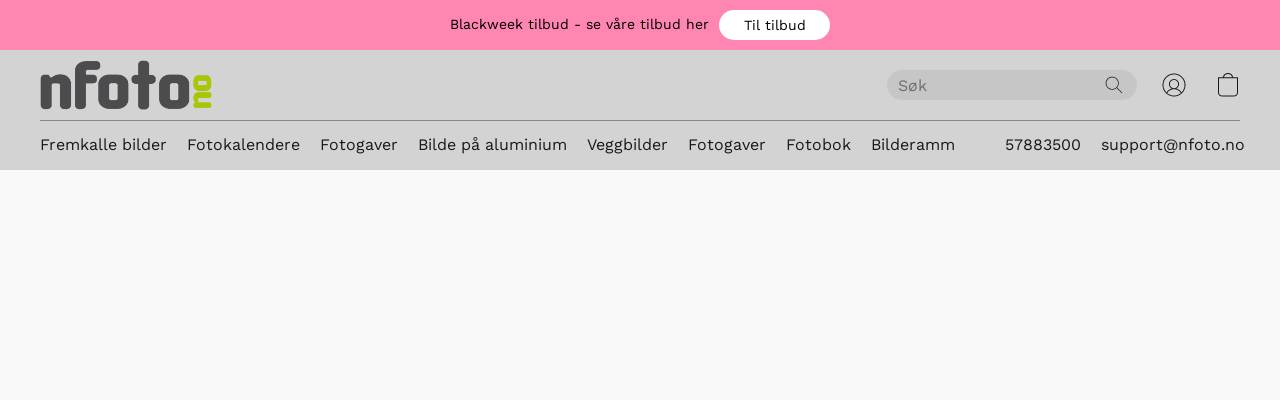

--- FILE ---
content_type: text/html;  charset=utf-8
request_url: https://butikk.nfoto.no/products/dap-15x15cm-trykk-pa-en-side
body_size: 26909
content:

<!doctype html>
<html id="ecwid_html" lang="no">
<head>
	<meta charset="utf-8">
	<meta name="viewport"
		  content="height=device-height, width=device-width, initial-scale=1.0, maximum-scale=5.0, minimum-scale=1.0, viewport-fit=cover"/>
	<meta name="referrer" content="origin"/>
	<meta name="generator" content="ec-instant-site"/>
	<meta name="chrome" content="nointentdetection">

	

    <title>D&aring;p 15x15cm - trykk p&aring; en side | Nfoto.no</title><meta property="og:title" content="D&aring;p 15x15cm - trykk p&aring; en side | Nfoto.no" data-vmid="og:title"><meta property="og:image" content="https://d2j6dbq0eux0bg.cloudfront.net/images/20597088/2363444773.jpg" data-vmid="og:image"><meta property="og:image:secure_url" content="https://d2j6dbq0eux0bg.cloudfront.net/images/20597088/2363444773.jpg" data-vmid="og:image:secure_url"><meta property="twitter:title" content="D&aring;p 15x15cm - trykk p&aring; en side | Nfoto.no" data-vmid="twitter:title"><meta property="twitter:image" content="https://d2j6dbq0eux0bg.cloudfront.net/images/20597088/2363444773.jpg" data-vmid="twitter:image"><meta property="og:locale" content="en_US" data-vmid="og:locale"><meta property="twitter:card" content="summary_large_image" data-vmid="twitter:card"><meta property="og:type" content="website" data-vmid="og:type"><meta property="og:site_name" content="Nfoto" data-vmid="og:site_name"><meta name="description" content="Begynn med dette designet, og tilpass selv! Hvite konvolutter inkludert. Trykkes p&aring; fotopapir. 15x15cm kort til d&aring;p med smellvakre farger og god kvalitet. Kortet printes p&aring; Fujifilm supreme HD fotopapir! Hvite konvolutter medf&oslash;lger gratis. Du kan ogs&aring; oppgradere til andre typer konvolutter i bestillingsprosessen."><meta property="og:description" content="Begynn med dette designet, og tilpass selv! Hvite konvolutter inkludert. Trykkes p&aring; fotopapir. 15x15cm kort til d&aring;p med smellvakre farger og god kvalitet. Kortet printes p&aring; Fujifilm supreme HD fotopapir! Hvite konvolutter medf&oslash;lger gratis. Du kan ogs&aring; oppgradere til andre typer konvolutter i bestillingsprosessen." data-vmid="og:description"><meta property="twitter:description" content="Begynn med dette designet, og tilpass selv! Hvite konvolutter inkludert. Trykkes p&aring; fotopapir. 15x15cm kort til d&aring;p med smellvakre farger og god kvalitet. Kortet printes p&aring; Fujifilm supreme HD fotopapir! Hvite konvolutter medf&oslash;lger gratis. Du kan ogs&aring; oppgradere til andre typer konvolutter i bestillingsprosessen." data-vmid="twitter:description"><link href="https://nfoto.no/dap-15x15cm-trykk-pa-en-side" hreflang="x-default" rel="alternate">

<link rel="manifest" href="/manifest.json" />
<meta name="theme-color" content="#FFFFFF" />
<meta http-equiv="x-dns-prefetch-control" content="on">

<link rel="preconnect" href="https://d34ikvsdm2rlij.cloudfront.net/vuega/static/2025/all" crossorigin/>
<link rel="dns-prefetch" href="https://d34ikvsdm2rlij.cloudfront.net/vuega/static/2025/all" crossorigin/>

<link rel="preconnect" href="//images.unsplash.com/" crossorigin/>
<link rel="dns-prefetch" href="//images.unsplash.com/" crossorigin/>

	<link rel="preconnect" href="https://dfvc2y3mjtc8v.cloudfront.net" crossorigin/>
	<link rel="dns-prefetch" href="https://dfvc2y3mjtc8v.cloudfront.net" crossorigin/>
	<link rel="preconnect" href="https://dhgf5mcbrms62.cloudfront.net" crossorigin/>
	<link rel="dns-prefetch" href="https://dhgf5mcbrms62.cloudfront.net" crossorigin/>
	<link rel="preconnect" href="https://d2gt4h1eeousrn.cloudfront.net" crossorigin/>
	<link rel="dns-prefetch" href="https://d2gt4h1eeousrn.cloudfront.net" crossorigin/>

<link rel="preconnect" href="//maps.googleapis.com" crossorigin/>
<link rel="dns-prefetch" href="//maps.googleapis.com" crossorigin/>

<meta property="og:url" content="https://butikk.nfoto.no/products/dap-15x15cm-trykk-pa-en-side" />
    <link rel="stylesheet" type="text/css" href="https://d34ikvsdm2rlij.cloudfront.net/vuega/static/2025/all/website/assets/website-n8l1lt8c.css" /><link rel="stylesheet" type="text/css" href="https://d34ikvsdm2rlij.cloudfront.net/vuega/static/2025/all/website/assets/GDPRBannerTile-bz256qld.css" /><link rel="stylesheet" type="text/css" href="https://d34ikvsdm2rlij.cloudfront.net/vuega/static/2025/all/website/assets/AnnouncementBarTile-hn8g47ls.css" /><link rel="stylesheet" type="text/css" href="https://d34ikvsdm2rlij.cloudfront.net/vuega/static/2025/all/website/assets/HeaderTile-kxl9gblf.css" /><link rel="stylesheet" type="text/css" href="https://d34ikvsdm2rlij.cloudfront.net/vuega/static/2025/all/website/assets/style-coivxstf.css" /><link rel="stylesheet" type="text/css" href="https://d34ikvsdm2rlij.cloudfront.net/vuega/static/2025/all/website/assets/FooterTile-juq503vk.css" /><link rel="stylesheet" type="text/css" href="https://d34ikvsdm2rlij.cloudfront.net/vuega/static/2025/all/website/assets/ManropeFont-kuitbj5f.css" /><link rel="stylesheet" type="text/css" href="https://d34ikvsdm2rlij.cloudfront.net/vuega/static/2025/all/website/assets/WorkSansFont-jjqh2hjf.css" /><link rel="stylesheet" type="text/css" href="https://d34ikvsdm2rlij.cloudfront.net/vuega/static/2025/all/website/assets/MontserratFont-4808z44a.css" /><link rel="stylesheet" type="text/css" href="https://d34ikvsdm2rlij.cloudfront.net/vuega/static/2025/all/website/assets/ChivoFont-dobnl10u.css" />

<script>
	var viewportStyleEl = document.createElement('style');
	viewportStyleEl.appendChild(
		document.createTextNode(
			':root {' +
				'--vh: ' + window.innerHeight + ';' +
				'--vw: ' + window.innerWidth + ';' +
			'}'
		)
	);
	document.head.appendChild(viewportStyleEl);
</script>

		<script>
			var removeStaticIntervalId = setInterval(function () {
				if (typeof Ecwid !== "undefined") {
					var staticElement = document.querySelector('#static-html');
					if (staticElement && staticElement.parentNode) {
						staticElement.parentNode.removeChild(staticElement);
					}
					clearInterval(removeStaticIntervalId);
				}
			}, 100);
		</script>

        <script type="application/ld+json" data-hid="4b23fd9">{"@context":"http://schema.org/","@type":"Product","name":"Dåp 15x15cm - trykk på en side | Nfoto.no","image":[{"@type":"ImageObject","caption":"Dåp 15x15cm - trykk på en side | Nfoto.no","name":"Dåp 15x15cm - trykk på en side | Nfoto.no","description":"Begynn med dette designet, og tilpass selv! Hvite konvolutter inkludert. Trykkes på fotopapir. 15x15cm kort til dåp med smellvakre farger og god kvalitet. Kortet printes på Fujifilm supreme HD fotopapir! Hvite konvolutter medfølger gratis. Du kan også oppgradere til andre typer konvolutter i bestillingsprosessen.","url":"https://butikk.nfoto.no/products/dap-15x15cm-trykk-pa-en-side","contentUrl":"https://d2j6dbq0eux0bg.cloudfront.net/images/20597088/2363444772.jpg","width":600,"height":600,"thumbnail":{"@type":"ImageObject","caption":"Dåp 15x15cm - trykk på en side | Nfoto.no","url":"https://butikk.nfoto.no/products/dap-15x15cm-trykk-pa-en-side","contentUrl":"https://d2j6dbq0eux0bg.cloudfront.net/images/20597088/2363444774.jpg","width":400,"height":400},"thumbnailUrl":"https://d2j6dbq0eux0bg.cloudfront.net/images/20597088/2363444774.jpg"}],"description":"Begynn med dette designet, og tilpass selv! Hvite konvolutter inkludert. Trykkes på fotopapir. 15x15cm kort til dåp med smellvakre farger og god kvalitet. Kortet printes på Fujifilm supreme HD fotopapir! Hvite konvolutter medfølger gratis. Du kan også oppgradere til andre typer konvolutter i bestillingsprosessen.","sku":"321011|thStructure$5f34f27d","offers":{"@type":"Offer","priceCurrency":"NOK","price":"167.0","priceSpecification":{"@type":"PriceSpecification","price":"167.0","priceCurrency":"NOK","valueAddedTaxIncluded":true},"url":"https://butikk.nfoto.no/products/dap-15x15cm-trykk-pa-en-side","itemCondition":"http://schema.org/NewCondition","availability":"http://schema.org/InStock","seller":{"@type":"Organization","name":"Nfoto"}}}</script>

		<link rel="canonical" href="https://butikk.nfoto.no/products/dap-15x15cm-trykk-pa-en-side"/>


		<meta name="robots" content="noindex">
    <link rel="shortcut icon" href="https://i.ibb.co/NFjN9zj/fav2.png">
<meta name="google-site-verification" content="E8SvT5yvWRqCR-gpMOwf9Rvn29MxfLVtt_dk0s83a_M" />
<script>
  function initFreshChat() {
    window.fcWidget.init({
      token: "e0407fa1-c376-4166-91cd-1253d1514a5c",
      host: "https://wchat.freshchat.com"
    });
  }
  function initialize(i,t){var e;i.getElementById(t)?initFreshChat():((e=i.createElement("script")).id=t,e.async=!0,e.src="https://wchat.freshchat.com/js/widget.js",e.onload=initFreshChat,i.head.appendChild(e))}function initiateCall(){initialize(document,"Freshdesk Messaging-js-sdk")}window.addEventListener?window.addEventListener("load",initiateCall,!1):window.attachEvent("load",initiateCall,!1);
</script>
</head>
<body id="ecwid_body"
	  class="starter-site disable-ecwid-loader">
<!-- Google Tag Manager -->
<!-- Not Configured -->
<!-- End Google Tag Manager -->
<script>
	showStore = true;
</script>
<script>
	window.assetsBaseUrl = "https://d34ikvsdm2rlij.cloudfront.net/vuega/static/2025/all/";
	window.initialState = "{\"context\":{\"previewMode\":false,\"isTemplatePreviewMode\":false,\"isStyleSettingsPreviewMode\":false,\"ssrRendered\":true,\"fromAdmin\":false,\"bucketUrls\":{\"au-syd\":\"https://dfvc2y3mjtc8v.cloudfront.net\",\"us-vir\":\"https://dhgf5mcbrms62.cloudfront.net\",\"eu-fra\":\"https://d2gt4h1eeousrn.cloudfront.net\"},\"heapScriptUrl\":\"https://d1tqsoh7s4xjz9.cloudfront.net/v2/i.min.js\",\"heapDomain\":\"https://ecomm.events\",\"page\":\"STORE\",\"appJsUrls\":[\"https://cstatic.x-cart.com/ecwid.js\",\"https://analytics.sitewit.com/ecwid.plugin.js\",\"https://static.zotabox.com/ecwid/widgets.js\",\"https://designer.printlane.com/js/ecwid/include.js\"],\"appCssUrls\":[],\"appsPublicTokens\":{\"printlane\":\"public_JzRGnc6TvR2VyZ2ZXJtbn4cJp6NriJq2\"},\"appsPublicConfigs\":{\"cloudsearch-app\":\"{}\",\"kliken-stats\":\"{}\",\"zotabox-promo-bar\":\"{}\",\"printlane\":\"{}\"},\"editSiteUrl\":\"https://my.ecwid.com/edit-starter-site?ownerid=20597088&lang=no&from_admin\",\"subscriptionData\":{\"channelId\":\"ecwid\",\"channelType\":\"DIRECT\",\"isPaid\":true,\"isAllowNewCookieBanner\":true,\"maxPageNumber\":100,\"isMultilingualStoreFeatureEnabled\":true,\"isAdvancedDiscountsFeatureAvailable\":true,\"isBasicEcommerceFeatureEnabled\":true,\"siteMode\":\"ECOMMERCE\",\"isRichTextEditorEnabled\":true,\"isTemplateMarketFeatureEnabled\":true,\"isCustomCodeFeatureEnabled\":true,\"isAccessToControlPanel\":true,\"isStorefrontAgeConfirmationFeatureEnabled\":true,\"isAiSectionGenerationFeatureEnabled\":true,\"planName\":\"ECWID_UNLIMITED\",\"planPeriod\":\"annual\",\"isInstantSiteBrandingFooterEnabled\":true,\"isNewSystemSettingsFeatureEnabled\":false,\"isNewSystemSettingsUiFeatureEnabled\":true,\"isShowUpgradeBanner\":false,\"isInstantSiteV2BlogFeatureEnabled\":false},\"isHighPriorityLoadAssigned\":false,\"dataDogRumSettings\":{\"applicationId\":\"c44928be-5327-4643-86ca-bd00b67c66cb\",\"clientToken\":\"pub9dbf33e28dc152b76bde3d2999dfd2a0\",\"site\":\"us5.datadoghq.com\",\"service\":\"vuega-site-prod\",\"env\":\"prod\",\"version\":\"2025-40219-geab666ca9a98d5\",\"sessionSampleRate\":0.01,\"defaultPrivacyLevel\":\"mask-user-input\"},\"siteId\":20597088,\"serviceUrl\":\"https://vuega.ecwid.com\",\"clientIp\":\"3.139.59.219\"},\"page\":{\"pageList\":[{\"pageId\":\"home\",\"title\":\"Home\",\"urlPath\":\"/\",\"visible\":true,\"visibleHeader\":true,\"visibleFooter\":true,\"indexed\":true,\"tileIds\":[\"global\",\"gdpr-banner\",\"header-BKMBax\",\"products-Hs2MjW\",\"root-categories-Z4udjx\",\"announcement-bar-dtm2UA\",\"feature-list-4b6Uoc\",\"footer-wtVSRA\"],\"createdTimestamp\":1699372200402},{\"pageId\":\"products\",\"title\":\"Storefront\",\"urlPath\":\"/products\",\"visible\":true,\"visibleHeader\":true,\"visibleFooter\":true,\"indexed\":true,\"tileIds\":[\"product-details\"],\"createdTimestamp\":1699372200450},{\"pageId\":\"category\",\"title\":\"Category\",\"urlPath\":\"/category\",\"visible\":true,\"visibleHeader\":true,\"visibleFooter\":true,\"visibleAnnouncementBar\":true,\"indexed\":true,\"tileIds\":[\"storefront-category\"],\"createdTimestamp\":1761145640310},{\"pageId\":\"product\",\"title\":\"Product\",\"urlPath\":\"/product\",\"visible\":true,\"visibleHeader\":true,\"visibleFooter\":true,\"visibleAnnouncementBar\":true,\"indexed\":true,\"tileIds\":[\"storefront-product\"],\"createdTimestamp\":1761145640831}],\"pageSettings\":{\"tilesVisibility\":{\"visibleAnnouncementBar\":true,\"visibleHeader\":true,\"visibleFooter\":true},\"pageType\":\"STORE\"}},\"base\":{\"playingVideosInWebsite\":[],\"burgerMenuOpened\":false,\"searchPanelOpened\":false,\"visibleTranslationLanguages\":[\"no\"],\"sideBarType\":\"\",\"isFullPreviewEnabled\":false,\"menuOpenIds\":{},\"menuOpenRequestedByTile\":{}},\"translation\":{\"websiteTranslations\":{\"Block.FeaturedProduct.Blank.title\":\"Produktnavn\",\"Language.id\":\"Indonesisk\",\"Block.EmbedCustomCode.Blank.placeholder\":\"Endrer utseende når siden publiseres\",\"Language.tr_iso\":\"TR\",\"Language.zh_CN\":\"Kinesisk forenklet\",\"Footer.CookieSettings\":\"Innstillinger for informasjonskapsler\",\"SocialIcon.apple_music.title\":\"Apple Music\",\"Language.hu\":\"Ungarsk\",\"Dialog.TrackingConsent.AcceptAll.button\":\"Godta alle cookies\",\"Language.hr\":\"Kroatisk\",\"Language.zh_TW\":\"Kinesisk tradisjonell\",\"Block.Video.Content.VideoUploaded.Title.ADA.context\":\"Visningsbar tittel på denne videoen er {title}\",\"Language.hy\":\"Armensk\",\"SocialIcon.linkedin.title\":\"LinkedIn\",\"Language.cs_iso\":\"CS\",\"Footer.CookieSettings.ADA.context\":\"Åpne avanserte innstillinger for informasjonskapsler i en ny fane\",\"Footer.PoweredByLightspeed\":\"Drevet av Lightspeed\",\"SocialIcon.twitter.title\":\"X (tidligere Twitter)\",\"Footer.CookieSettings.Analytics\":\"Tillat analytiske og essensielle informasjonskapsler\",\"Footer.ReportAbuse\":\"Rapporter misbruk\",\"Block.Video.Content.VideoUpload.Blank.placeholder\":\"Din video vil vises her\",\"Dialog.TrackingConsent.description_vol2\":\"Vi benytter oss av informasjonskapsler og lignende teknologier for å huske preferansene dine, for å måle effektiviteten til kampanjene våre og for å analysere depersonaliserte data for å forbedre ytelsen til nettstedet vårt. Ved å velge «Godta», gir du ditt samtykke til bruken av alle disse informasjonskapslene. Du kan når som helst endre preferansene dine via Min konto → Samtykke til informasjonskapsler nederst på siden.\",\"NavigationMenu.Account\":\"Min konto\",\"SocialIcon.instagram.title\":\"Instagram\",\"SEO.StoreTitle\":\"Produkter\",\"Location.GetDirections.action\":\"Veibeskrivelse\",\"Language.ca_iso\":\"CA\",\"Pricing.NameYourPrice\":\"Betal hva du vil\",\"Dialog.TrackingConsent.Settings.Selected.button\":\"Tillat valgte\",\"ContactForm.EmailField.error_invalid\":\"Ugyldig e-postadresseformat\",\"Block.CategoryCollection.Blank.placeholder\":\"Kategorien din vil bli vist her\",\"ContactForm.Submit.error\":\"Kunne ikke sende meldingen. Prøv igjen senere.\",\"Language.fi_iso\":\"FI\",\"Language.is\":\"Islandsk\",\"Language.zh_CN_iso\":\"ZH (CN)\",\"ProductDetails.badge.preorder\":\"Forhåndsbestill\",\"Language.it\":\"Italiensk\",\"Language.no_iso\":\"NO\",\"Language.zh\":\"Kinesisk forenklet\",\"Language.de_CH_iso\":\"DE (CH)\",\"Block.ContactInfo.Email.button\":\"Send oss en e-post\",\"CommonLabel.NextTab.Icon.ADA.context\":\"Bytt til fane {count} av {countAll}\",\"CommonLabel.PrevSlideArrow.Button.ADA.context\":\"Gå til neste lysbilde\",\"Header.Menu.Close.action\":\"Lukk\",\"Language.ja\":\"Japansk\",\"OutOfStock.label\":\"Ikke på lager\",\"Common.FreeShipping.text\":\"Gratis\",\"ADA.Search.duplicate\":\"Søk på hjemmesiden\",\"Dialog.TrackingConsent.Settings.OnlyEssential.button\":\"Kun tillat essensielle\",\"Language.he_iso\":\"HE\",\"Language.gl\":\"Galician\",\"Language.es_iso\":\"ES\",\"Language.fr\":\"Fransk\",\"Footer.PoweredBy.wl_safe\":\"Powered by {brand}\",\"ADA.Menu.Mobile\":\"Nettsidemeny\",\"Block.FeaturedProduct.DemoContent.Price\":\"199,99\",\"CommonLabel.SkipToMainContent.Button.ADA.context\":\"Gå til hovedinnhold\",\"Mail.AbuseReport.body\":\"SID {storeId}, {storeUrl}\",\"ADA.Cart\":\"Gå til handlekurven\",\"Language.mn_iso\":\"MN\",\"ShowAllProducts.Button\":\"Vis alle produkter\",\"ContactsWidget.OpenMessenger.Browser.button\":\"Åpne i nettleser\",\"Dialog.TrackingConsent.description.duplicate\":\"Vi bruker cookies og lignende teknologi for å huske preferansene dine og holde deg innlogget («nødvendige» cookies); måle hvor effektive kampanjene våre er og analysere depersonaliserte data for å forbedre ytelsen på nettstedet vårt («Ytterligere» cookies). Ved å velge «Godta nødvendige cookies», gir du ditt samtykke til bruk av kun teknisk nødvendige essensielle cookies. Ved å velge «Godta alle cookies», gir du ditt samtykke til bruk av alle cookies. Du kan endre cookie-preferansen din når som helst ved å trykke på «Cookie-samtykke» nederst på nettsiden. \",\"Language.mr_iso\":\"MR\",\"Language.he\":\"Hebraisk\",\"Language.lt_iso\":\"LT\",\"Language.nl_iso\":\"NL\",\"Language.ro_iso\":\"RO\",\"SoldOut.label\":\"Utsolgt\",\"Footer.PoweredBy.ADA.context\":\"Åpne informasjon om nettstedbyggeren i en ny fane\",\"EmptyState.RootCategories.title\":\"Rotkategoriene dine vil bli vist her\",\"ProductDetails.Preorder.button\":\"Forhåndsbestill\",\"Language.id_iso\":\"ID\",\"NavigationMenu.ProductSearch\":\"Søk etter produkter\",\"Legal.IncludedTaxList\":\"Pris inkl.\",\"Block.CategoryCollection.ProductNumber.Many\":\"{productCount} produkter\",\"Block.ContactInfo.WhatsApp.button\":\"Chat på WhatsApp\",\"Location.Map.NoCookieConsent.action\":\"Godta informasjonskapsler\",\"Dialog.TrackingConsent.ViewPolicy.ADA.context\":\"Les mer i personvernerklæringen vår i en ny fane\",\"SocialIcon.facebook.title\":\"Facebook\",\"Block.Video.VideoUpload.Preview\":\"Din video\",\"ADA.Search\":\"Søk på hjemmesiden\",\"Language.mn\":\"Mongolsk\",\"Language.mk\":\"Makedonsk\",\"SocialIcon.viber.title\":\"Viber\",\"Language.lv_iso\":\"LV\",\"CommonLabel.NextSlideArrow.Button.ADA.context\":\"Gå til neste lysbilde\",\"SocialIcon.line.title\":\"Line\",\"Language.mr\":\"Marathi\",\"Language.ko_iso\":\"KO\",\"Language.gl_iso\":\"GL\",\"Language.fil_iso\":\"FIL\",\"Language.ms\":\"Malayisk\",\"Language.ru_iso\":\"RU\",\"Block.CategoryProducts.WebSiteContent.Price\":\"Tilgjengelig:\",\"Dialog.TrackingConsent.title\":\"Personvernerklæring\",\"Language.lv\":\"Latvisk\",\"Language.th_iso\":\"TH\",\"NavigationMenu.More\":\"Mer…\",\"ADA.Search.placeholder\":\"Oppgi det du leter etter her\",\"Block.FeaturedProduct.Blank.placeholder\":\"Produktet ditt vil bli vist her\",\"Dialog.Showroom.TrackingConsent.Settings.Analytics.description\":\"Samtykke til at informasjonskapsler blir brukt for analytiske formål, slik som Google Analytics og intern statistikk om nettsiden.\",\"Language.de_iso\":\"DE\",\"Dialog.TrackingConsent.AcceptEssential.button\":\"Godta alle nødvendige cookies\",\"ProductList.lowest_price_days_few\":\"Laveste pris i {count} dager: {price}\",\"SocialIcon.wechat.title\":\"WeChat\",\"Footer.CookieSettings.accept\":\"Tillat alle informasjonskapsler\",\"Language.is_iso\":\"IS\",\"SocialIcon.threads.title\":\"Threads\",\"SocialIcon.whatsapp.title\":\"WhatsApp\",\"Language.el_iso\":\"EL\",\"Legal.TaxExemptBusiness.DE\":\"MVA innkreves ikke (innehaver av liten bedrift § 19 UStG)\",\"ProductList.lowest_price_days_other\":\"Laveste pris i {count} dager: {price}\",\"Language.no\":\"Norsk\",\"NavigationMenu.Cart\":\"Handlevogn\",\"CustomerReviews.Image.Close.Button.ADA.context\":\"Lukk bilde av kundeanmeldelse\",\"Language.nl\":\"Hollandsk\",\"Block.LogoGallery.Content.Blank.placeholder\":\"Logoen din vil vises her\",\"Language.ar_iso\":\"AR\",\"ADA.Cart.duplicate\":\"Gå til handlekurven\",\"Language.eu_iso\":\"EU\",\"Language.fr_CA\":\"Fransk (Canada)\",\"Language.sl_iso\":\"SL\",\"ProductList.lowest_price_days_many\":\"Laveste pris i {count} dager: {price}\",\"Header.Brands.PopularBrands\":\"Populære merker\",\"ViewProduct.Showroom.button\":\"Vis produkt\",\"Language.pt_iso\":\"PT\",\"Block.FeaturedProduct.Blank.description\":\"Beskriv hva som gjør produktet ditt spesielt. Fokuser på det essensielle, og la detaljene vises med et bilde.\",\"Language.be_iso\":\"BE\",\"Language.ja_iso\":\"JA\",\"Language.ko\":\"Koreansk\",\"Language.da_iso\":\"DA\",\"ADA.Mail.Showroom\":\"Kontakt bedriften via e-post\",\"ProductDetails.Ribbon.sample\":\"Vareprøve\",\"Header.Cart\":\"Handlevogn\",\"Mail.AbuseReport.Showroom.subject\":\"Klage mot nettsted: ID {storeId}\",\"Block.HiddenSection.label\":\"Skjult del\",\"SocialIcon.spotify.title\":\"Spotify\",\"Language.pt_BR\":\"Portugisisk brasiliansk\",\"Dialog.TrackingConsent.description_new\":\"Vi benytter oss av informasjonskapsler og lignende teknologier for å huske preferansene dine og for å holde deg innlogget («essensielle» informasjonskapsler); for å måle effektiviteten til kampanjene våre og for å analysere depersonaliserte data for å forbedre ytelsen til nettstedet vårt («ikke-essensielle» informasjonskapsler). Ved å velge «Godta alle informasjonskapsler», gir du ditt samtykke til bruken av alle disse informasjonskapslene. Du kan når som helst endre preferansene dine via Min konto → Samtykke til informasjonskapsler nederst på siden.\",\"Language.et_iso\":\"ET\",\"SitePreviewBanner.title\":\"Sideforhåndsvisning\",\"ContactsWidget.OpenMessenger.Mobile.button\":\"Åpne mobilapp\",\"Dialog.TrackingConsent.Settings.Essential.description\":\"Obligatoriske informasjonskapsler, eksempelvis sikkerhetsrelaterte informasjonskapsler. Samtykke til obligatoriske informasjonskapsler kan ikke trekkes tilbake.\",\"ADA.Search.placeholder.duplicate\":\"Oppgi det du leter etter her\",\"Language.ka\":\"Georgisk\",\"CommonLabels.Decline.button\":\"Avslå\",\"SocialIcon.twitch.title\":\"Twitch\",\"Block.CategoryProducts.Ribbon.Product.placeholder\":\"Sløyfe\",\"ADA.Account\":\"Gå til kontoen din\",\"Block.ContactInfo.Phone.button\":\"Ring oss\",\"CategoryProducts.Slider.FirstDash.ADA.context\":\"Gå til starten av produktlisten\",\"CommonLabels.Accept.button\":\"Godta\",\"Language.lt\":\"Litauisk\",\"Language.hr_iso\":\"HR\",\"Legal.ShippingCostTerms\":\"Fraktkostnader\",\"Legal.ShippingExclusivePrice\":\"Ekskl. frakt\",\"Location.Map.Shown.ADA.context\":\"Kart med en stedsnål\",\"Block.ContactInfo.Facebook.button\":\"Chat på Facebook\",\"Language.sq_iso\":\"SQ\",\"Legal.TaxExemptBusiness.AT\":\"MVA innkreves ikke (innehaver av liten bedrift § 6 UStG)\",\"ADA.Phone.Showroom\":\"Ring bedriftens telefon\",\"Dialog.TrackingConsent.AboutUs.action\":\"Lær mer om oss\",\"Header.Phone\":\"Telefon\",\"Common.ExcludingShipping.text\":\"Ekskl.\",\"Dialog.TrackingConsent.AboutUs.ADA.context\":\"Les mer om butikken i en ny fane\",\"SocialIcon.youtube.title\":\"YouTube\",\"ADA.Mail.duplicate\":\"Opprett en e-post for å sende til butikken\",\"AgeConfirmation.DefaultText.description\":\"For å surfe på dette nettstedet må du bekrefte at du oppfyller alderskravet.\",\"Footer.CookieSettings.Personalization\":\"Tillat personlig tilpassende og essensielle informasjonskapsler\",\"Language.zh_iso\":\"ZH\",\"ContactForm.Submit.success\":\"Meldingen din er sendt\",\"Location.Map.NoCookieConsent.description\":\"For å se kartet, er du nødt til å gi ditt samtykke til bruk av informasjonskapsler\",\"Header.Search.placeholder\":\"Søk\",\"Language.sk_iso\":\"SK\",\"Mail.AbuseReport.Showroom.body\":\"ID {storeId}, {storeUrl}\",\"Test_ECWID_117315\":\"Test_ECWID_117315\",\"Block.ContactInfo.Viber.button\":\"Chat på Viber\",\"Dialog.TrackingConsent.Settings.Accept.button\":\"Godta\",\"Dialog.TrackingConsent.Settings.Personalization.description\":\"Samtykke til informasjonskapsler som husker innstillinger som forbedrer brukeropplevelsen. For eksempel et varsel som sier at du overså et popup-vindu.\",\"AgeConfirmation.DefaultText.Confirm.button\":\"Jeg er over 21\",\"Location.Map.NoCookieConsent\":\"Google Maps bruker informasjonskapsler for å laste inn interaktive kart og huske innstillingene dine. For å se på kartet må du samtykke til bruk av informasjonskapsler.\",\"Location.Map.NoCookieConsent.more_info\":\"Mer info om bruk av informasjonskapsler:\",\"SocialIcon.messenger.title\":\"Facebook Messenger\",\"Header.Menu\":\"Meny\",\"SocialIcon.vkontakte.title\":\"VK\",\"Language.de_CH\":\"Tysk (Sveits)\",\"Language.ro\":\"Rumensk\",\"Dialog.TrackingConsent.description\":\"Vi bruker cookies og lignende teknologi for å huske preferansene dine og holde deg innlogget («nødvendige» cookies); måle hvor effektive kampanjene våre er og analysere depersonaliserte data for å forbedre ytelsen på nettstedet vårt («Ytterligere» cookies). Ved å velge «Godta nødvendige cookies», gir du ditt samtykke til bruk av kun teknisk nødvendige essensielle cookies. Ved å velge «Godta alle cookies», gir du ditt samtykke til bruk av alle cookies. Du kan endre cookie-preferansen din når som helst ved å trykke på «Innstillinger for informasjonskapsler» nederst på nettsiden.\",\"Mail.AbuseReport.subject\":\"Klager mot butikk: SID {storeId}\",\"Block.ContactInfo.Telegram.button\":\"Chat på Telegram\",\"Language.bg\":\"Bulgarsk\",\"Footer.Language\":\"Språk:\",\"Language.be\":\"Hviterussland\",\"Language.ru\":\"Russisk\",\"Block.ContactInfo.WeChat.button\":\"Chat på WeChat\",\"Language.sv_iso\":\"SV\",\"Language.ms_iso\":\"MS\",\"Language.ar\":\"Arabisk\",\"AgeConfirmation.DefaultText.title\":\"Er du over 21 år?\",\"ADA.GoogleMap.duplicate\":\"Lokasjon på Google Maps\",\"ContactForm.PhoneField.error_invalid\":\"Ugyldig telefonnummerformat\",\"Language.fr_iso\":\"FR\",\"Location.Map.Background.ADA.context\":\"Her vil kartet vises når informasjonskapsler er akseptert\",\"SocialIcon.snapchat.title\":\"Snapchat\",\"Subscriptions.SubscribeAndSave.ribbon\":\"Abonner og spar {discount} %\",\"Footer.EcwidByLightspeed\":\"Ecwid av Lightspeed\",\"Block.ContactInfo.Line.button\":\"Chat online\",\"ContactForm.Submit.in_progress\":\"Sender\",\"Dialog.TrackingConsent.Settings.Personalization\":\"Personlig tilpassende\",\"Language.uk_iso\":\"UA\",\"Block.Video.Content.VideoUpload.SupportedPlatforms.placeholder\":\"Støttede plattformer\",\"Dialog.TrackingConsent.Settings.Analytics.description\":\"Samtykke til informasjonskapsler blir brukt for analytiske formål, slik som Google Analytics og interne statistikker.\",\"SocialIcon.telegram.title\":\"Telegram\",\"BuyNow.button\":\"Kjøp nå\",\"Language.zh_TW_iso\":\"ZH (TW)\",\"CustomerReviews.ReadMore.button\":\"Les mer\",\"Header.Email\":\"E-post\",\"Language.it_iso\":\"IT\",\"Language.pl\":\"Polsk\",\"Language.sr_iso\":\"SR\",\"Header.Account\":\"Min konto\",\"ADA.Phone\":\"Ring butikkens telefonnummer\",\"CustomerReviews.Image.Open.Button.ADA.context\":\"Åpne bilde av kundeanmeldelse i en ny fane\",\"EmptyState.FeaturedProducts.title\":\"De utvalgte produktene dine vil bli vist her\",\"Header.Search\":\"Søk\",\"Language.es_419\":\"Spansk (Latin-Amerika)\",\"MobileView.Preview.Section.title\":\"Seksjon:\",\"Language.pt\":\"Portugisisk\",\"Notice.TrackingConsent.CookieSettings.ADA.context\":\"Åpne avanserte innstillinger for informasjonskapsler\",\"Cover.NextTab.Icon.ADA.context\":\"Bla til neste seksjon\",\"FooterHeader.SiteLanguage.Dropdown.ADA.context\":\"Endre språk for nettside\",\"ContactForm.RequiredField.error\":\"Feltet skal ikke være tomt\",\"CommonLabel.NextSlideMarker.Button.ADA.context\":\"Gå til lysbilde {count} av {countAll}\",\"EmptyState.RootCategories.Cards.placeholder\":\"Kategorinavn\",\"Language.vi_iso\":\"VI\",\"Dialog.TrackingConsent.Settings.button\":\"Innstillinger for informasjonskapsler\",\"Language.ka_iso\":\"KA\",\"Location.Map.NoCookieConsent.title\":\"Google Maps bruker informasjonskapsler for å laste inn interaktive kart og huske preferansene dine.\",\"Language.es_419_iso\":\"ES (LA)\",\"Language.mk_iso\":\"MK\",\"CategoryProducts.Slider.ThirdDash.ADA.context\":\"Gå til slutten av produktlisten\",\"NavigationMenu.AllCategories\":\"Alle kategorier\",\"Language.en\":\"Engelsk\",\"Language.el\":\"Gresk\",\"AgeConfirmation.DefaultText.Deny.button\":\"Jeg er under 21\",\"Language.fr_CA_iso\":\"FR (CA)\",\"Language.fil\":\"Filippinsk\",\"Language.uk\":\"Ukrainsk\",\"Dialog.TrackingConsent.Settings.Essential\":\"Essensielle (alltid tillatt)\",\"Language.cy_iso\":\"CY\",\"Common.ShippingCosts.link\":\"frakt\",\"Language.fa\":\"Persisk\",\"Language.hu_iso\":\"HU\",\"ProductList.lowest_price_days_one\":\"Laveste pris i {count} dag: {price}\",\"Language.fa_iso\":\"FA\",\"Language.fi\":\"Finsk\",\"OnSale.label\":\"På tilbud\",\"ADA.Mail\":\"Opprett en e-post for å sende til butikken\",\"SkipToMainContent.Button\":\"Gå til hovedinnhold\",\"Language.pl_iso\":\"PL\",\"SitePreviewBanner.Edit.button\":\"Rediger side\",\"Language.eu\":\"Baskisk\",\"Block.Video.Content.VideoUploaded.Author.Button.ADA.context\":\"Visningsbar forfatter av denne videoen er {name}\",\"Language.es\":\"Spansk\",\"SocialIcon.discord.title\":\"Discord\",\"ContactForm.RequiredField.label\":\"Obligatorisk felt\",\"Header.ViewAll\":\"Se alt\",\"Language.et\":\"Estonesisk\",\"Block.CategoryCollection.ProductNumber.plural\":\"Produkter: {number}\",\"Block.ContactInfo.iMessage.button\":\"Chat på iMessage\",\"Dialog.TrackingConsent.ViewPolicy.action\":\"Les mer i personvernerklæringen vår\",\"Language.en_iso\":\"EN\",\"Language.vi\":\"Vietnamesisk\",\"SocialIcon.yelp.title\":\"Yelp!\",\"Footer.CookieSettings.decline\":\"Ikke tillat informasjonskapsler med mindre de er teknisk nødvendig\",\"Subscriptions.FirstPayment\":\"Første betaling: {amount}\",\"Block.Video.Content.VideoUploaded.Play.Button.ADA.context\":\"Spill av videoen\",\"Block.Video.VideoUpload.Preview2\":\"Video #2\",\"Block.Video.VideoUpload.Preview3\":\"Video #3\",\"Footer.PoweredBy\":\"Drevet av\",\"Block.Video.VideoUpload.Preview4\":\"Video #4\",\"Language.ca\":\"Katalansk\",\"Language.sq\":\"Albansk\",\"Language.sr\":\"Serbisk\",\"CustomerReviews.StarRating.ADA.context\":\"Stjernevurdering av kunden er {count} av {countAll}\",\"Language.sv\":\"Svensk\",\"ADA.Phone.duplicate\":\"Ring butikkens telefonnummer\",\"Block.CategoryProducts.Blank.Product.placeholder\":\"Produktet ditt vil bli vist her\",\"ProductList.lowest_price_days_two\":\"Laveste pris i {count} dager: {price}\",\"Dialog.TrackingConsent.Settings.Analytics\":\"Analytiske\",\"Language.hy_iso\":\"HY\",\"SocialIcon.tiktok.title\":\"TikTok\",\"Language.sk\":\"Slovakisk\",\"Language.sl\":\"Slovensk\",\"ADA.GoogleMap\":\"Lokasjon på Google Maps\",\"CategoryProducts.Slider.SecondDash.ADA.context\":\"Gå til midten av produktlisten\",\"Block.Video.VideoUpload.Preview1\":\"Video #1\",\"Language.bg_iso\":\"BG\",\"EmptyState.FeaturedProducts.Cards.placeholder\":\"Produktnavn\",\"Dialog.Showroom.TrackingConsent.AboutUs.ADA.context\":\"Les mer om nettsiden i en ny fane\",\"Language.da\":\"Dansk\",\"Language.de\":\"Tysk\",\"Language.tr\":\"Tyrkisk\",\"Dialog.TrackingConsent.Settings.Decline.button\":\"Avslå\",\"Footer.ReportAbuse.ADA.context\":\"Rapporter misbruk i en ny fane\",\"ProductList.lowest_price\":\"Laveste pris over 30 dager: {price}\",\"ProductDetails.SKU\":\"SKU: {Identifier}\",\"Block.ContactInfo.BusinessLocation.button\":\"Vis virksomhetens plassering\",\"Block.CategoryCollection.ProductNumber.One\":\"1 produkt\",\"Language.cs\":\"Tjekkisk\",\"SocialIcon.pinterest.title\":\"Pinterest\",\"Language.pt_BR_iso\":\"PT (BR)\",\"Language.th\":\"Thai\",\"Block.ContactInfo.Instagram.button\":\"Chat på Instagram\",\"Language.cy\":\"Walesisk\"},\"languageTranslations\":{\"no\":{\"Language.en\":\"Engelsk\",\"Language.no\":\"Norsk\"},\"en\":{\"Language.en\":\"English\",\"Language.no\":\"Norwegian\"}}},\"profile\":{\"profile\":{\"siteId\":20597088,\"locale\":\"no\",\"storeName\":\"Nfoto\",\"tracking\":{\"googleUniversalAnalyticsId\":\"G-6CP00GB5BB\",\"googleGlobalTagId\":\"AW-981127625\",\"fbPixelId\":\"426264595362572\",\"snapPixelId\":\"7f5c3ade-9b99-485e-83d7-91b6bb85df54\",\"heapEnabled\":true,\"tikTokPixelCode\":\"\\n\\t<script>\\n\\t\\t!function (w, d, t) {\\n\\t\\t  w.TiktokAnalyticsObject=t;var ttq=w[t]=w[t]||[];ttq.methods=[\\\"page\\\",\\\"track\\\",\\\"identify\\\",\\\"instances\\\",\\\"debug\\\",\\\"on\\\",\\\"off\\\",\\\"once\\\",\\\"ready\\\",\\\"alias\\\",\\\"group\\\",\\\"enableCookie\\\",\\\"disableCookie\\\"],ttq.setAndDefer=function(t,e){t[e]=function(){t.push([e].concat(Array.prototype.slice.call(arguments,0)))}};for(var i=0;i<ttq.methods.length;i++)ttq.setAndDefer(ttq,ttq.methods[i]);ttq.instance=function(t){for(var e=ttq._i[t]||[],n=0;n<ttq.methods.length;n++\\n)ttq.setAndDefer(e,ttq.methods[n]);return e},ttq.load=function(e,n){var i=\\\"https://analytics.tiktok.com/i18n/pixel/events.js\\\";ttq._i=ttq._i||{},ttq._i[e]=[],ttq._i[e]._u=i,ttq._t=ttq._t||{},ttq._t[e]=+new Date,ttq._o=ttq._o||{},ttq._o[e]=n||{},ttq._partner=ttq._partner||'ECWID';\\nvar o=document.createElement(\\\"script\\\");o.type=\\\"text/javascript\\\",o.async=!0,o.src=i+\\\"?sdkid=\\\"+e+\\\"&lib=\\\"+t;var a=document.getElementsByTagName(\\\"script\\\")[0];a.parentNode.insertBefore(o,a)};\\n\\t\\t\\n\\t\\t  ttq.load('CJMVIBRC77U1S6F6HGDG');\\n\\t\\t  ttq.page();\\n\\t\\t}(window, document, 'ttq');\\n\\t<\/script>\\n\\t\"},\"countryCode\":\"NO\",\"storeClosed\":false,\"storeSuspended\":false,\"hideSitePublishedModal\":true,\"isTemplateSite\":false,\"siteUrl\":\"https://butikk.nfoto.no\",\"hideEcwidLinks\":false,\"enabledLanguages\":[\"no\"],\"enableIps\":[\"\"],\"latestPublishTimestamp\":1732214690,\"createdTimestamp\":1668179253,\"vertical\":\"art\",\"previewTemplateInsideEditor\":true,\"editorLightModeEnabled\":true,\"featureFlags\":{\"isPagesEnabled\":true,\"siteMode\":\"ECOMMERCE\",\"siteDisplayCondition\":\"DEFAULT\",\"isBasicEcommerceEnabled\":true,\"isNewSystemSettingsEnabled\":false,\"isNewSystemSettingsUIEnabled\":true,\"isRichTextEditorEnabled\":true,\"isTemplateMarketFeatureEnabled\":false,\"isCustomCodeFeatureEnabled\":true,\"instantSiteSectionFeedbackUrl\":\"\",\"isMenuItemBrandsDropdownEnabled\":true,\"isStorefrontAgeConfirmationFeatureEnabled\":true,\"isStorefrontCustomizationEnabled\":true,\"isInstantSiteBrandingFooterEnabled\":true,\"isTextsAiGenEnabledForTextTile\":false,\"isTextsAiGenEnabledForImageTextTile\":false,\"isTextsAiGenEnabledForCoverTile\":false,\"isShowUpgradeBanner\":false,\"isStorefrontJsApiInInstantSiteEnabled\":true,\"isInstantSiteV2BlogFeatureEnabled\":false},\"isDraftChanged\":false}},\"tile\":{\"tileList\":[{\"id\":\"announcement-bar-dtm2UA\",\"type\":\"ANNOUNCEMENT_BAR\",\"role\":\"BLOCK\",\"sourceId\":\"announcement_bar_001\",\"content\":{\"text\":\"Blackweek tilbud - se våre tilbud her\",\"actionLink\":{\"type\":\"GO_TO_STORE_LINK\",\"title\":\"Til tilbud\"}},\"design\":{\"layout\":\"CENTER\",\"showAllPages\":{\"enabled\":true},\"general\":{\"background\":{\"type\":\"solid\",\"solid\":{\"color\":{\"raw\":\"#FF86B4\",\"hex\":\"#FF86B4\",\"hsl\":{\"h\":337.19,\"s\":1,\"l\":0.76,\"a\":1},\"rgba\":{\"r\":255,\"g\":134,\"b\":180,\"a\":1},\"auto\":false}},\"gradient\":{\"fromColor\":\"global.color.background\",\"toColor\":\"global.color.background\"}}},\"text\":{\"size\":14,\"bold\":false,\"italic\":false,\"color\":{\"raw\":\"#000000\",\"hex\":\"#000000\",\"hsl\":{\"h\":0,\"s\":0,\"l\":0,\"a\":1},\"rgba\":{\"r\":0,\"g\":0,\"b\":0,\"a\":1}},\"visible\":true},\"actionLink\":{\"appearance\":\"solid-button\",\"color\":{\"raw\":\"#FFFFFF\",\"hex\":\"#FFFFFF\",\"hsl\":{\"h\":0,\"s\":0,\"l\":1,\"a\":1},\"rgba\":{\"r\":255,\"g\":255,\"b\":255,\"a\":1},\"auto\":false}}},\"visibility\":true,\"order\":3,\"hasChanges\":false},{\"id\":\"header-BKMBax\",\"type\":\"HEADER\",\"role\":\"BLOCK\",\"sourceId\":\"demo_default_header\",\"content\":{\"logo\":{\"type\":\"IMAGE\",\"text\":\"ALBERTO ORTIZ\",\"image\":{\"bucket\":\"eu-fra\",\"borderInfo\":{\"homogeneity\":true,\"color\":{\"r\":0,\"g\":0,\"b\":0,\"a\":0}},\"set\":{\"webp-600x600\":{\"url\":\"20597088/header-BKMBax/UL4U34A-600x600.webp\",\"width\":948,\"height\":270},\"cropped-default-100x200\":{\"url\":\"20597088/header-BKMBax/UL4U34A-100x200.jpg\",\"width\":100,\"height\":200},\"default-200x200\":{\"url\":\"20597088/header-BKMBax/UL4U34A-200x200.jpg\",\"width\":700,\"height\":200},\"default-600x600\":{\"url\":\"20597088/header-BKMBax/UL4U34A-600x600.jpg\",\"width\":980,\"height\":280},\"cropped-default-1000x2000\":{\"url\":\"20597088/header-BKMBax/UL4U34A-1000x2000.jpg\",\"width\":140,\"height\":280},\"cropped-webp-100x200\":{\"url\":\"20597088/header-BKMBax/UL4U34A-100x200.webp\",\"width\":100,\"height\":192},\"webp-200x200\":{\"url\":\"20597088/header-BKMBax/UL4U34A-200x200.webp\",\"width\":682,\"height\":198},\"cropped-webp-500x1000\":{\"url\":\"20597088/header-BKMBax/UL4U34A-500x1000.webp\",\"width\":140,\"height\":257},\"default-1200x1200\":{\"url\":\"20597088/header-BKMBax/UL4U34A-1200x1200.jpg\",\"width\":980,\"height\":280},\"cropped-default-500x1000\":{\"url\":\"20597088/header-BKMBax/UL4U34A-500x1000.jpg\",\"width\":140,\"height\":280},\"webp-2000x2000\":{\"url\":\"20597088/header-BKMBax/UL4U34A-2000x2000.webp\",\"width\":948,\"height\":270},\"default-2000x2000\":{\"url\":\"20597088/header-BKMBax/UL4U34A-2000x2000.jpg\",\"width\":980,\"height\":280},\"webp-1200x1200\":{\"url\":\"20597088/header-BKMBax/UL4U34A-1200x1200.webp\",\"width\":948,\"height\":270},\"cropped-webp-1000x2000\":{\"url\":\"20597088/header-BKMBax/UL4U34A-1000x2000.webp\",\"width\":140,\"height\":257}}}},\"menu\":{\"items\":[{\"id\":\"gcGKL\",\"title\":\"Fremkalle bilder\",\"type\":\"HYPER_LINK\",\"tileIdForScroll\":\"products-Hs2MjW\",\"link\":\"https://butikk.nfoto.no/products/Fremkalle-bilder-c42951447\"},{\"id\":\"6RgfZ\",\"title\":\"Fotokalendere\",\"type\":\"HYPER_LINK\",\"link\":\"https://butikk.nfoto.no/products/Fotokalender-c42907282\"},{\"id\":\"bYERc\",\"title\":\"Fotogaver\",\"type\":\"HYPER_LINK\"},{\"id\":\"71h1T\",\"title\":\"Bilde på aluminium\",\"type\":\"HYPER_LINK\",\"link\":\"https://butikk.nfoto.no/products/Bilder-p%C3%A5-aluminiumsplate-c119002568\"},{\"id\":\"7skJp\",\"title\":\"Veggbilder\",\"type\":\"HYPER_LINK\",\"link\":\"https://butikk.nfoto.no/products/Veggbilder-c42906227\"},{\"id\":\"r0XpG\",\"title\":\"Fotogaver\",\"type\":\"HYPER_LINK\",\"link\":\"https://butikk.nfoto.no/products/Fotogaver-c64271048\"},{\"id\":\"idowL\",\"title\":\"Fotobok\",\"type\":\"HYPER_LINK\",\"link\":\"https://butikk.nfoto.no/products/Fotobok-c42916645\"},{\"id\":\"UIH-G\",\"title\":\"Bilderammer\",\"type\":\"HYPER_LINK\",\"link\":\"https://butikk.nfoto.no/products/Bilderammer-c69273292\"},{\"id\":\"CWyxo\",\"title\":\"Tilbehør\",\"type\":\"HYPER_LINK\",\"link\":\"https://butikk.nfoto.no/products/Tilbeh%C3%B8r-c47123497\"},{\"id\":\"1jL2F\",\"title\":\"JUL\",\"type\":\"HYPER_LINK\",\"link\":\"https://butikk.nfoto.no/products/JUL-inspirasjon-c120280268\"},{\"id\":\"sXLA4\",\"title\":\"Dørskilt\",\"type\":\"HYPER_LINK\",\"link\":\"https://butikk.nfoto.no/products/D%C3%B8rskilt-c118238258\"},{\"id\":\"kbKvj\",\"title\":\"New menu item\",\"type\":\"HYPER_LINK\"},{\"id\":\"i2h4y\",\"title\":\"New menu item\",\"type\":\"HYPER_LINK\"}]},\"contactInfo\":{\"phone\":\"57883500\",\"email\":\"support@nfoto.no\"},\"actionLink\":{\"type\":\"HYPER_LINK\"}},\"externalContent\":{\"storeData\":{\"categories\":[],\"products\":[]}},\"design\":{\"layout\":\"LEFT_LOGO_DETAILED\",\"logo\":{\"font\":\"chivo\",\"bold\":false,\"italic\":false,\"color\":{\"raw\":\"#2A5DF1\",\"hex\":\"#2A5DF1\",\"hsl\":{\"h\":224.66165413533835,\"s\":0.8740000000000001,\"l\":0.5539000000000001,\"a\":1},\"rgba\":{\"r\":42,\"g\":93,\"b\":241,\"a\":1}},\"spacing\":0,\"capitalization\":\"none\",\"frame\":{\"visible\":false,\"width\":2},\"visible\":true},\"menu\":{\"color\":{\"raw\":\"#FFF\",\"hex\":\"#ffffffff\",\"hsl\":{\"h\":0,\"s\":0,\"l\":1,\"a\":1},\"rgba\":{\"r\":255,\"g\":255,\"b\":255,\"a\":1}}},\"phone\":{\"color\":{\"raw\":\"#d6d6d6\",\"hex\":\"#d6d6d6ff\",\"hsl\":{\"h\":0,\"s\":0,\"l\":0.843137,\"a\":1},\"rgba\":{\"r\":214,\"g\":214,\"b\":214,\"a\":1}}},\"email\":{\"color\":{\"raw\":\"#d6d6d6\",\"hex\":\"#d6d6d6ff\",\"hsl\":{\"h\":0,\"s\":0,\"l\":0.843137,\"a\":1},\"rgba\":{\"r\":214,\"g\":214,\"b\":214,\"a\":1}}},\"search\":{\"color\":{\"raw\":\"#d6d6d6\",\"hex\":\"#d6d6d6ff\",\"hsl\":{\"h\":0,\"s\":0,\"l\":0.843137,\"a\":1},\"rgba\":{\"r\":214,\"g\":214,\"b\":214,\"a\":1}}},\"cart\":{\"color\":{\"raw\":\"#d6d6d6\",\"hex\":\"#d6d6d6ff\",\"hsl\":{\"h\":0,\"s\":0,\"l\":0.843137,\"a\":1},\"rgba\":{\"r\":214,\"g\":214,\"b\":214,\"a\":1}}},\"general\":{\"background\":{\"type\":\"solid\",\"solid\":{\"color\":{\"raw\":\"#191919\",\"hex\":\"#191919ff\",\"hsl\":{\"h\":0,\"s\":0,\"l\":0.09803921569,\"a\":1},\"rgba\":{\"r\":25,\"g\":25,\"b\":25,\"a\":1}}},\"gradient\":{\"fromColor\":\"global.color.background\",\"toColor\":\"global.color.background\"}}},\"panelBackground\":{\"type\":\"transparent\"},\"menuAndIcons\":{\"visibilityTogglers\":{\"account\":true,\"email\":true}}},\"visibility\":true,\"order\":4,\"hasChanges\":false},{\"id\":\"gdpr-banner\",\"type\":\"GDPR_BANNER\",\"role\":\"NOTICE\",\"externalContent\":{\"legalLinks\":[{\"title\":\"Vilkår & Betingelser\",\"type\":\"TERMS\",\"url\":\"https://butikk.nfoto.no/products/pages/terms\",\"target\":\"\"},{\"title\":\"Personvernserklæring\",\"type\":\"PRIVACY_STATEMENT\",\"url\":\"https://butikk.nfoto.no/products/pages/privacy-policy\",\"target\":\"\"},{\"title\":\"​Salgs- og leveringsbetingelser\",\"type\":\"SHIPPING_COST_PAYMENT_INFO\",\"url\":\"https://butikk.nfoto.no/products/pages/shipping-payment\",\"target\":\"\"},{\"title\":\"Reklamasjon\",\"type\":\"REVOCATION_TERMS\",\"url\":\"https://butikk.nfoto.no/products/pages/returns\",\"target\":\"\"}]},\"design\":{\"sanitizeHash\":\"c17489eb06181d41b1ac2d51ee6dab68\"},\"visibility\":true,\"order\":2,\"hasChanges\":false},{\"id\":\"product-details\",\"type\":\"PRODUCT_BROWSER\",\"role\":\"BLOCK\",\"sourceId\":\"default_product_browser\",\"content\":{},\"design\":{\"layout\":\"DEFAULT\",\"imageSize\":{\"value\":\"MEDIUM\"},\"imageAspectRatio\":{\"value\":\"SQUARE\"},\"productFiltersVisibleOnCatalogPages\":{\"value\":\"false\"},\"productFiltersPositionOnCatalogPages\":{\"value\":\"RIGHT\"},\"productFiltersOpenedByDefaultOnCategoryPage\":{\"enabled\":false},\"productFiltersOrientationPosition\":{\"value\":\"VERTICAL\"},\"showSortViewAsOptions\":{\"enabled\":true},\"enableCatalogOnOnePage\":{\"enabled\":false},\"productCardLayout\":{\"value\":\"CENTER\"},\"productTitleBehavior\":{\"value\":\"SHOW\"},\"productSubtitleBehavior\":{\"value\":\"SHOW\"},\"productPriceBehavior\":{\"value\":\"SHOW\"},\"productSkuBehavior\":{\"value\":\"HIDE\"},\"productBuyButtonBehavior\":{\"value\":\"SHOW\"},\"productRatingSectionBehavior\":{\"value\":\"SHOW\"},\"productRatingViewBehavior\":{\"value\":\"5_STARS_VIEW\"},\"showProductRatingAvg\":{\"enabled\":true},\"showProductTotalNumberOfReview\":{\"enabled\":true},\"showProductFrame\":{\"enabled\":true},\"showProductImages\":{\"enabled\":true},\"showAdditionalImageOnHover\":{\"enabled\":true},\"categoryTitleBehavior\":{\"value\":\"SHOW_BELOW_IMAGE\"},\"showFooterMenu\":{\"enabled\":true},\"showSigninLink\":{\"enabled\":false},\"productListSwatchesProductOptionBehavior\":{\"value\":\"HIDE\"},\"categoryViewMode\":{\"value\":\"COLLAPSED\"}},\"visibility\":true,\"order\":5,\"hasChanges\":false,\"defaults\":{\"layout\":\"DEFAULT\",\"imageSize\":{\"value\":\"LARGE\"},\"imageAspectRatio\":{\"value\":\"PORTRAIT_0667\"},\"productFiltersVisibleOnCatalogPages\":{\"value\":\"false\"},\"productFiltersPositionOnCatalogPages\":{\"value\":\"RIGHT\"},\"productFiltersOpenedByDefaultOnCategoryPage\":{\"enabled\":false},\"productFiltersOrientationPosition\":{\"value\":\"VERTICAL\"},\"showSortViewAsOptions\":{\"enabled\":true},\"enableCatalogOnOnePage\":{\"value\":\"false\"},\"productCardLayout\":{\"value\":\"CENTER\"},\"productTitleBehavior\":{\"value\":\"SHOW\"},\"productSubtitleBehavior\":{\"value\":\"SHOW\"},\"productPriceBehavior\":{\"value\":\"SHOW\"},\"productListSwatchesProductOptionBehavior\":{\"value\":\"HIDE\"},\"productSkuBehavior\":{\"value\":\"HIDE\"},\"productBuyButtonBehavior\":{\"value\":\"HIDE\"},\"productRatingSectionBehavior\":{\"value\":\"SHOW\"},\"productRatingViewBehavior\":{\"value\":\"5_STARS_VIEW\"},\"showProductRatingAvg\":{\"enabled\":true},\"showProductTotalNumberOfReview\":{\"enabled\":true},\"showProductFrame\":{\"enabled\":false},\"showProductImages\":{\"enabled\":true},\"showAdditionalImageOnHover\":{\"enabled\":false},\"categoryTitleBehavior\":{\"value\":\"SHOW_ON_IMAGE\"},\"showFooterMenu\":{\"enabled\":true},\"showSigninLink\":{\"enabled\":true},\"storefrontProductOptionShape\":{\"value\":\"SQUARE\"}}},{\"id\":\"storefront-product\",\"type\":\"STOREFRONT_PRODUCT\",\"role\":\"BLOCK\",\"sourceId\":\"default_storefront_product\",\"content\":{},\"externalContent\":{\"productIds\":[402916066,307045250,307286256,792535501,409791277,419626043,796963309,775974106,384763298,391069049,783193729,719149526,754329088,775974185,306981107,293829006,498097596,703652258,371549839,402339188,498103765,391069269,792517272,391065235,395435507,351233936,511951215,307023105,434212540,301327255,290884086,591270004,351233662,591133533,504442946,632870255,307042120,391069509,290797092,351233964,591107803]},\"design\":{\"layout\":\"THREE_COLUMNS_SIDEBAR_ON_THE_RIGHT\",\"galleryLayout\":{\"value\":\"IMAGE_SINGLE_THUMBNAILS_HORIZONTAL\"},\"showReviewsSectionInOneCardView\":{\"value\":\"true\"},\"breadcrumbsPosition\":{\"value\":\"DO_NOT_SHOW\"},\"optionSize\":{\"value\":\"MEDIUM\"},\"optionShape\":{\"value\":\"SQUARE\"},\"showProductName\":{\"enabled\":true},\"showProductSku\":{\"enabled\":false},\"showProductPrice\":{\"enabled\":true},\"showProductSubtitle\":{\"enabled\":true},\"showProductOptions\":{\"enabled\":true},\"showInStockLabel\":{\"enabled\":true},\"showNumberOfItemsInStock\":{\"enabled\":true},\"showQuantity\":{\"enabled\":true},\"showDeliveryTime\":{\"enabled\":false},\"showWholesalePrices\":{\"enabled\":true},\"showAttributes\":{\"enabled\":true},\"showWeight\":{\"enabled\":false},\"showProductDescription\":{\"enabled\":true},\"showRatingSection\":{\"enabled\":true},\"showReviewSection\":{\"enabled\":true},\"favoritesEnabled\":{\"enabled\":true},\"showShareButtons\":{\"enabled\":false},\"showProductPhotoZoom\":{\"enabled\":true},\"showAltTextAsDescription\":{\"enabled\":false},\"showNavigationArrows\":{\"enabled\":false},\"positionBreadcrumbs\":200,\"positionBuyButton\":600,\"positionProductDescription\":2147483647,\"positionProductName\":100,\"positionProductOptions\":500,\"positionProductPrice\":400,\"positionReviewSection\":2147483647,\"positionProductSku\":300,\"positionSaveForLater\":900,\"positionShareButtons\":1000,\"positionSubtitle\":500,\"positionWholesalePrices\":700,\"productDetailsTwoColumnsWithRightSidebarShowProductDescriptionOnSidebar\":{\"enabled\":false},\"bopisRule\":{\"value\":\"UNLIMITED\"},\"showOutlets\":{\"enabled\":true},\"showProductsQuantity\":{\"enabled\":true}},\"visibility\":false,\"order\":6,\"hasChanges\":false,\"defaults\":{\"layout\":\"TWO_COLUMNS_SIDEBAR_ON_THE_RIGHT\",\"galleryLayout\":{\"value\":\"IMAGE_SINGLE_THUMBNAILS_HORIZONTAL\"},\"showReviewsSectionInOneCardView\":{\"value\":\"true\"},\"showNavigationArrows\":{\"enabled\":true},\"breadcrumbsPosition\":{\"value\":\"NAVIGATION_CONTAINER\"},\"optionSize\":{\"value\":\"MEDIUM\"},\"optionShape\":{\"value\":\"SQUARE\"},\"showProductName\":{\"enabled\":true},\"showProductSku\":{\"enabled\":false},\"showProductPrice\":{\"enabled\":true},\"showProductSubtitle\":{\"enabled\":true},\"showProductOptions\":{\"enabled\":true},\"showInStockLabel\":{\"enabled\":true},\"showNumberOfItemsInStock\":{\"enabled\":true},\"showQuantity\":{\"enabled\":false},\"showDeliveryTime\":{\"enabled\":true},\"showWholesalePrices\":{\"enabled\":true},\"showAttributes\":{\"enabled\":true},\"showWeight\":{\"enabled\":false},\"showProductDescription\":{\"enabled\":true},\"showRatingSection\":{\"enabled\":true},\"showReviewSection\":{\"enabled\":true},\"favoritesEnabled\":{\"enabled\":true},\"showShareButtons\":{\"enabled\":true},\"showProductPhotoZoom\":{\"enabled\":true},\"showAltTextAsDescription\":{\"enabled\":false},\"showOutlets\":{\"enabled\":true},\"showProductsQuantity\":{\"enabled\":true}}},{\"id\":\"storefront-category\",\"type\":\"STOREFRONT_CATEGORY\",\"role\":\"BLOCK\",\"sourceId\":\"default_storefront_category\",\"content\":{},\"externalContent\":{\"categoryIds\":[182321539]},\"design\":{\"layout\":\"DEFAULT\"},\"visibility\":false,\"order\":7,\"hasChanges\":false},{\"id\":\"footer-wtVSRA\",\"type\":\"FOOTER\",\"role\":\"BLOCK\",\"sourceId\":\"demo_default_footer\",\"content\":{\"copyright\":\"REPIX AS\"},\"externalContent\":{\"channelSettings\":{\"showFooter\":true,\"usePartnerLogoInMadeWithSection\":false,\"logoUrl\":\"\",\"madeWithUrl\":\"https://lightspeedhq.com\"},\"legalLinks\":[{\"title\":\"Vilkår & Betingelser\",\"type\":\"TERMS\",\"url\":\"https://butikk.nfoto.no/products/pages/terms\",\"target\":\"\"},{\"title\":\"Personvernserklæring\",\"type\":\"PRIVACY_STATEMENT\",\"url\":\"https://butikk.nfoto.no/products/pages/privacy-policy\",\"target\":\"\"},{\"title\":\"​Salgs- og leveringsbetingelser\",\"type\":\"SHIPPING_COST_PAYMENT_INFO\",\"url\":\"https://butikk.nfoto.no/products/pages/shipping-payment\",\"target\":\"\"},{\"title\":\"Reklamasjon\",\"type\":\"REVOCATION_TERMS\",\"url\":\"https://butikk.nfoto.no/products/pages/returns\",\"target\":\"\"}],\"reportAbuseLink\":{\"title\":\"Rapporter misbruk\",\"url\":\"mailto:abuse@company.site?subject=Klager mot butikk: SID 20597088&body=SID 20597088, https://butikk.nfoto.no\",\"target\":\"_blank\"},\"countriesWithHiddenPoweredBy\":[\"BY\",\"RU\",\"UA\"]},\"design\":{\"layout\":\"CENTER\",\"copyright\":{\"font\":\"arial\",\"bold\":true,\"italic\":false,\"color\":{\"raw\":\"#d4d4d4\",\"hex\":\"#d4d4d4ff\",\"hsl\":{\"h\":11,\"s\":0,\"l\":0.83,\"a\":1},\"rgba\":{\"r\":212,\"g\":212,\"b\":212,\"a\":1}},\"visible\":true},\"legalLinks\":{\"font\":\"arial\",\"bold\":true,\"italic\":false,\"color\":{\"raw\":\"#F3F1F0\",\"hex\":\"#F3F1F0\",\"hsl\":{\"h\":20,\"s\":0.11111111111111065,\"l\":0.9470588235294117,\"a\":1},\"rgba\":{\"r\":243,\"g\":241,\"b\":240,\"a\":1}},\"visible\":true},\"madeWithNotice\":{\"color\":{\"raw\":\"#212427\",\"hex\":\"#212427\",\"hsl\":{\"h\":210,\"s\":0.08333333333333333,\"l\":0.1411764705882353,\"a\":1},\"rgba\":{\"r\":33,\"g\":36,\"b\":39,\"a\":1}},\"visible\":true},\"general\":{\"background\":{\"type\":\"solid\",\"solid\":{\"color\":{\"raw\":\"#212427\",\"hex\":\"#212427\",\"hsl\":{\"h\":210,\"s\":0.08333333333333333,\"l\":0.1411764705882353,\"a\":1},\"rgba\":{\"r\":33,\"g\":36,\"b\":39,\"a\":1}}}}}},\"visibility\":true,\"order\":8,\"hasChanges\":false}],\"siteSettings\":{\"id\":\"global\",\"type\":\"GLOBAL\",\"role\":\"BLOCK\",\"externalContent\":{\"effectiveSeoSettings\":{\"title\":\"D&aring;p 15x15cm - trykk p&aring; en side | Nfoto.no\",\"description\":\"Begynn med dette designet, og tilpass selv! Hvite konvolutter inkludert. Trykkes p&aring; fotopapir. 15x15cm kort til d&aring;p med smellvakre farger og god kvalitet. Kortet printes p&aring; Fujifilm supreme HD fotopapir! Hvite konvolutter medf&oslash;lger gratis. Du kan ogs&aring; oppgradere til andre typer konvolutter i bestillingsprosessen.\",\"socialShareImage\":\"https://d2j6dbq0eux0bg.cloudfront.net/images/20597088/2363444773.jpg\",\"url\":\"https://nfoto.no/dap-15x15cm-trykk-pa-en-side\"},\"legalLinks\":[{\"title\":\"Vilkår & Betingelser\",\"type\":\"TERMS\",\"url\":\"https://butikk.nfoto.no/products/pages/terms\",\"target\":\"\"},{\"title\":\"Personvernserklæring\",\"type\":\"PRIVACY_STATEMENT\",\"url\":\"https://butikk.nfoto.no/products/pages/privacy-policy\",\"target\":\"\"},{\"title\":\"​Salgs- og leveringsbetingelser\",\"type\":\"SHIPPING_COST_PAYMENT_INFO\",\"url\":\"https://butikk.nfoto.no/products/pages/shipping-payment\",\"target\":\"\"},{\"title\":\"Reklamasjon\",\"type\":\"REVOCATION_TERMS\",\"url\":\"https://butikk.nfoto.no/products/pages/returns\",\"target\":\"\"}]},\"design\":{\"color\":{\"title\":{\"raw\":\"#191919\",\"hex\":\"#191919ff\",\"hsl\":{\"h\":0,\"s\":0,\"l\":0.09803921569,\"a\":1},\"rgba\":{\"r\":25,\"g\":25,\"b\":25,\"a\":1},\"auto\":false},\"body\":{\"raw\":\"#191919\",\"hex\":\"#191919ff\",\"hsl\":{\"h\":0,\"s\":0,\"l\":0.09803921569,\"a\":1},\"rgba\":{\"r\":25,\"g\":25,\"b\":25,\"a\":1},\"auto\":false},\"button\":{\"raw\":\"#191919\",\"hex\":\"#191919ff\",\"hsl\":{\"h\":0,\"s\":0,\"l\":0.09803921569,\"a\":1},\"rgba\":{\"r\":25,\"g\":25,\"b\":25,\"a\":1},\"auto\":false},\"link\":{\"raw\":\"#1A7AC4\",\"hex\":\"#1a7ac4ff\",\"hsl\":{\"h\":206,\"s\":0.76576576577,\"l\":0.43529411765,\"a\":1},\"rgba\":{\"r\":26,\"g\":122,\"b\":196,\"a\":1},\"auto\":false},\"background\":{\"raw\":\"#F9F9F9\",\"hex\":\"#f9f9f9ff\",\"hsl\":{\"h\":0,\"s\":0,\"l\":0.9764705882352941,\"a\":1},\"rgba\":{\"r\":249,\"g\":249,\"b\":249,\"a\":1},\"auto\":false}},\"fontFamily\":{\"title\":\"manrope\",\"body\":\"work_sans\"},\"textSize\":{\"title\":48,\"subtitle\":24,\"body\":18},\"buttonSize\":{\"small\":14,\"medium\":16,\"large\":20},\"layout\":{\"maxWidth\":1120,\"tileMargin\":100,\"appearanceEffect\":\"none\"}},\"order\":1,\"hasChanges\":false}},\"ec\":{\"categories\":{},\"products\":{},\"productsByCategory\":{},\"categoriesByCategory\":{},\"brands\":[],\"categoryTree\":[]},\"customContent\":{\"sections\":[],\"slots\":[],\"layouts\":[]},\"image\":{\"imageListInUploadingState\":[]}}";
	window.instantsite = window.instantsite || {};
</script>
<div>
	<script>
		var hasStaticHtml = true;
		var isHomePage = false;
	</script>
		<div id="static-html" class="store static-product-browser" data-block="store" style="display:none;">
			<div style="">
                <div class="static-content"><div lang="no" class="ec-storefront-v3-ssr ecwid-no-touch ecwid-supports-cssanimations ec-size ec-size--xxs ec-size--xs ec-size--s ec-size--m ec-size--l ec-size--xl ecwid-responsive ecwid-no-dragndrop" style="opacity:0;"><a id="ec-storefront-v3-top-scroller" style="width:0;height:0;position:absolute;display:block;"></a><!--[--><div><div class="ecwid-productBrowser ecwid-productBrowser-v3 ecwid-productBrowser-ProductPage ecwid-productBrowser-ProductPage-351419246"><div><div><div class="ecwid-productBrowser-head"></div><div><div class="ec-wrapper"><!--[--><!--[--><style>
</style><div class="ec-store ec-store__product-page ec-store__product-page--351419246 ec-store__product-page--c69272267"><div class="ec-store__content-wrapper"><!--[--><div class=""><!--[--><div class="product-details__top"><!----><!----></div><!--]--><div class="product-details product-details--layout-sidebar-right product-details--layout-columns-three product-details--description-basic" itemtype="http://schema.org/Product" itemscope><!--[--><div class="product-details__gallery details-gallery details-gallery--no-scroll details-gallery--one-image"><div class="details-gallery__wrap"><div class="details-gallery__wrap-inner"><!--[--><!--]--><div class="details-gallery__spacer" style="padding-top:100%;"></div><div class="details-gallery__images details-gallery__images--aspect-ratio-auto"><!--[--><div class="details-gallery__images-container"><div class="details-gallery__images-controls details-gallery__images-controls--no-left details-gallery__images-controls--no-right" style=""><div class="details-gallery__images-control details-gallery__images-control--left"></div><div class="details-gallery__images-control details-gallery__images-control--right"></div></div><div class="details-gallery__images-spacer" style="max-width:600px;"><div class="details-gallery__images-spacer-inner" style="padding-top:100%;"></div></div><div class="details-gallery__images-carousel" style="transform:translateX(0%);"><!--[--><!--[--><div class="details-gallery__image details-gallery__image--aspect-ratio-1 details-gallery__image--loading"><div class="details-gallery__image-spacer"></div><div class="details-gallery__image-wrapper"><div class="details-gallery__image-wrapper-inner" style="width:600px;"><!----><div style="width:100%;height:100%;background-image:url(https://d2j6dbq0eux0bg.cloudfront.net/images/20597088/2363444772.jpg);top:0%;left:0%;" class="details-gallery__images-zoom"></div><div class="details-gallery__main-image-wrapper"><img src="https://d2j6dbq0eux0bg.cloudfront.net/images/20597088/2363444772.jpg" srcset="https://d2j6dbq0eux0bg.cloudfront.net/images/20597088/2363444772.jpg 1x" alt="Dåp 15x15cm - trykk på en side" title="Dåp 15x15cm - trykk på en side" width="600" height="600" loading="eager" style="background-color:#ffffff;background-image:-webkit-image-set(url(https://d2j6dbq0eux0bg.cloudfront.net/images/20597088/2363444774.jpg) 1x, url(https://d2j6dbq0eux0bg.cloudfront.net/images/20597088/2363444774.jpg) 2x);background-size:cover;" class="details-gallery__photoswipe-index-0 details-gallery__picture" itemprop="image"><!----></div><!----></div><!----></div></div><!--]--><!--]--></div><!----></div><!--]--></div><!--[--><div class="details-gallery__thumbs details-gallery__thumbs--preview details-gallery__thumbs--aspect-ratio-auto"><!--[--><div class="details-gallery__thumb details-gallery__thumb--active details-gallery__thumb--aspect-ratio-1" style="vertical-align:bottom;"><div class="details-gallery__thumb-spacer"></div><div class="details-gallery__thumb-img-wrapper" style="display: flex"><div class="details-gallery__thumb-img-wrapper-inner details-gallery__photoswipe-thumb-index-0" style="aspect-ratio:1;justify-content:center;margin:auto;vertical-align:middle;width:100%;height:100%;overflow:hidden;"><div style="background-color:#ffffff;background-image:-webkit-image-set(url(https://d2j6dbq0eux0bg.cloudfront.net/images/20597088/2363444774.jpg) 1x, url(https://d2j6dbq0eux0bg.cloudfront.net/images/20597088/2363444774.jpg) 2x);display:block;aspect-ratio:1;width:100%;left:auto;top:auto;" class="details-gallery__thumb-bg details-gallery__thumb-bg--visible"></div><!----><!--[--><meta itemprop="image" content="https://d2j6dbq0eux0bg.cloudfront.net/images/20597088/2363444774.jpg"><a href="javascript:;" tabindex="0" aria-label="Dåp 15x15cm - trykk på en side 0" style="background-image:-webkit-image-set(url(https://d2j6dbq0eux0bg.cloudfront.net/images/20597088/2363444774.jpg) 1x, url(https://d2j6dbq0eux0bg.cloudfront.net/images/20597088/2363444774.jpg) 2x);vertical-align:middle;left:auto;top:auto;width:100%;" class="details-gallery__thumb-img"></a><!--]--><div class="details-gallery__thumb-shadow"></div><!----><!----><!----></div></div></div><!--]--></div><!--]--></div></div><!--[--><div class="details-gallery__scroll"><!--[--><div class="details-gallery__scroll-dot-container"><div class="ec-text-muted details-gallery__scroll-dot details-gallery__scroll-dot--active"></div></div><!--]--></div><!--]--></div><!--]--><!--[--><div class="product-details__sidebar"><!--[--><h1 class="product-details__product-title ec-header-h3" itemprop="name">Dåp 15x15cm - trykk på en side</h1><!----><!--]--><!--[--><!----><!--]--><!--[--><!--[--><meta itemprop="sku" content="321011|thStructure$5f34f27d"><!--]--><!--]--><!--[--><div class="product-details-module product-details__product-price-row"><div class="product-details-module__content" itemprop="offers" itemtype="http://schema.org/Offer" itemscope><link itemprop="availability" href="http://schema.org/InStock"><meta itemprop="itemCondition" content="http://schema.org/NewCondition"><div itemprop="seller" itemtype="http://schema.org/Organization" itemscope><meta itemprop="name" content="Nfoto"></div><div class="product-details__product-price ec-price-item" itemprop="price" content="167"><meta itemprop="priceCurrency" content="NOK"><span class="details-product-price__value ec-price-item notranslate">Kr 167</span><!----></div><!----><!----><!----><!----><div class="product-details__attraction-block product-details__product-on-sale"><div class="product-details__label-container"><div class="ec-label label--notice label--flag" style=""><div class="label__text"><!--[-->På tilbud<!--]--></div></div></div><div class="details-product-price-compare__container"><!--[--><span class="grid-product__price-label">Førpris</span>   <s>Kr 239</s>   <span class="product-details__product-price-discount"><span class="details-product-price-discount__text">Spar  </span><span class="details-product-price-discount__value notranslate">30%</span></span><!--]--></div><!----></div><!----><!----><div class="product-details__product-price-taxes ec-text-muted notranslate"><!--[--><span class="details-product-price-taxes__text notranslate"><!--[-->Pris inkl. <!--]--></span><span class="details-product-price-taxes__desc notranslate"><!--[--><!--[--><!--[--><span class="details-product-price-tax__name">Mva (25%)</span><span class="details-product-price-tax__value notranslate"> Kr 33.40</span><!--]--><!----><!--]--><!--]--></span><!--]--><!----><!----><!----></div><!----><!----></div></div><!--]--><!--[--><!----><!--]--><!--[--><div class="product-details-module product-details__subtitle"><div class="product-details-module__content">Pris for 10 stk inkludert konvolutt</div></div><!--]--><!--[--><div class="product-details__product-options details-product-options"><!--[--><div class="product-details-module details-product-option details-product-option--jobid details-product-option--textfield"><div class="product-details-module__title ec-header-h6 details-product-option__title"><!----><!--[-->jobid<!----><!--]--></div><!----><div class="product-details-module__content"><div class="form-control form-control--flexible form-control--empty"><!--[--><!----><input class="form-control__text" type="text" value id name="text" aria-label="jobid" maxlength="5000" enterkeyhint="done"><!----><div class="form-control__placeholder"><div class="form-control__placeholder-inner">Skriv inn teksten din</div></div><!--[--><!--]--><!--]--></div></div></div><div class="product-details-module details-product-option details-product-option--Papirtype details-product-option--radio"><div class="product-details-module__title ec-header-h6 details-product-option__title"><div class="marker-required marker-required--medium"></div><!--[-->Papirtype<!----><!--]--></div><!----><div class="product-details-module__content"><!--[--><div class="form-control form-control--radio form-control--flexible details-product-option--Fujifilm-Supreme-HD-Glossy"><div class="form-control__radio-wrap"><input id="form-control__radio---654520512" class="form-control__radio" type="radio" name="Papirtype" value="Fujifilm Supreme HD Glossy"><div class="form-control__radio-view"><div class="form-control__radio-view-inner"></div></div></div><div class="form-control__inline-label"><!--[--><label for="form-control__radio---654520512">Fujifilm Supreme HD Glossy <!----></label><!--]--></div></div><div class="form-control form-control--radio form-control--flexible details-product-option--Premium---Fujifilm-Supreme-HD-Lustre"><div class="form-control__radio-wrap"><input id="form-control__radio---1344438902" class="form-control__radio" type="radio" name="Papirtype" value="Premium - Fujifilm Supreme HD Lustre"><div class="form-control__radio-view"><div class="form-control__radio-view-inner"></div></div></div><div class="form-control__inline-label"><!--[--><label for="form-control__radio---1344438902">Premium - Fujifilm Supreme HD Lustre <span class="option-surcharge ec-text-muted"><span class="option-surcharge__bracket"> (</span><span class="option-surcharge__value">+Kr 1.50</span><span class="option-surcharge__bracket">)</span></span></label><!--]--></div></div><!--]--></div></div><div class="product-details-module details-product-option details-product-option--Konvolutter details-product-option--radio"><div class="product-details-module__title ec-header-h6 details-product-option__title"><div class="marker-required marker-required--medium"></div><!--[-->Konvolutter<!----><!--]--></div><!----><div class="product-details-module__content"><!--[--><div class="form-control form-control--radio form-control--flexible details-product-option--Hvite"><div class="form-control__radio-wrap"><input id="form-control__radio---1137060173" class="form-control__radio" type="radio" name="Konvolutter" value="Hvite"><div class="form-control__radio-view"><div class="form-control__radio-view-inner"></div></div></div><div class="form-control__inline-label"><!--[--><label for="form-control__radio---1137060173">Hvite <!----></label><!--]--></div></div><div class="form-control form-control--radio form-control--flexible details-product-option--Sort"><div class="form-control__radio-wrap"><input id="form-control__radio--1764757207" class="form-control__radio" type="radio" name="Konvolutter" value="Sort"><div class="form-control__radio-view"><div class="form-control__radio-view-inner"></div></div></div><div class="form-control__inline-label"><!--[--><label for="form-control__radio--1764757207">Sort <span class="option-surcharge ec-text-muted"><span class="option-surcharge__bracket"> (</span><span class="option-surcharge__value">+Kr 3</span><span class="option-surcharge__bracket">)</span></span></label><!--]--></div></div><div class="form-control form-control--radio form-control--flexible details-product-option--R00f8d"><div class="form-control__radio-wrap"><input id="form-control__radio--1026762245" class="form-control__radio" type="radio" name="Konvolutter" value="Rød"><div class="form-control__radio-view"><div class="form-control__radio-view-inner"></div></div></div><div class="form-control__inline-label"><!--[--><label for="form-control__radio--1026762245">Rød <span class="option-surcharge ec-text-muted"><span class="option-surcharge__bracket"> (</span><span class="option-surcharge__value">+Kr 3</span><span class="option-surcharge__bracket">)</span></span></label><!--]--></div></div><div class="form-control form-control--radio form-control--flexible details-product-option--S00f8lv"><div class="form-control__radio-wrap"><input id="form-control__radio--1764888680" class="form-control__radio" type="radio" name="Konvolutter" value="Sølv"><div class="form-control__radio-view"><div class="form-control__radio-view-inner"></div></div></div><div class="form-control__inline-label"><!--[--><label for="form-control__radio--1764888680">Sølv <span class="option-surcharge ec-text-muted"><span class="option-surcharge__bracket"> (</span><span class="option-surcharge__value">+Kr 3</span><span class="option-surcharge__bracket">)</span></span></label><!--]--></div></div><!--]--></div></div><!--]--></div><!--]--><!--[--><!----><!--]--><!--[--><!----><!--]--><!--[--><!----><!--]--><!--[--><!----><!--]--><!--[--><!--[--><div class="product-details-module product-details__action-panel details-product-purchase"><!--[--><div class="product-details-module__title ec-header-h6 details-product-purchase__place notranslate"><span><!--[-->På lager<!--]--></span></div><!--]--><div class="product-details-module__content product-details-module__content--indented"><div class="details-product-purchase__qty"><label for="qty-field"><span class="details-product-purchase__qty-label notranslate">Antall:</span></label><div class="form-control form-control--empty details-product-purchase__qty-field"><!--[--><div class="form-control__loader"></div><input class="form-control__text" type="number" id="qty-field" name="ec-qty" aria-label="1" maxlength="10" spellcheck="false" min="1"><!----><div class="form-control__placeholder"><div class="form-control__placeholder-inner">1</div></div><!--[--><!--]--><!--]--></div><!----></div><div class="details-product-purchase__controls"><div class="details-product-purchase__bag-controls"><div class="details-product-purchase__add-buttons"><div class="form-control form-control--button form-control--large form-control--secondary form-control--flexible form-control--animated form-control--done details-product-purchase__add-more"><button class="form-control__button form-control__button--icon-center" type="button"><!----><!----><span class="form-control__button-text"><!--[--> Legg til flere<!--]--></span><span class="form-control__button-svg"><span class="svg-icon"><!--[--><svg width="27" height="23" viewBox="0 0 27 23" xmlns="http://www.w3.org/2000/svg"><path class="svg-line-check" d="M1.97 11.94L10.03 20 25.217 2" fill="none" fill-rule="evenodd" stroke="currentColor" stroke-width="3" stroke-linecap="round"></path></svg><!--]--></span></span></button></div><div class="form-control form-control--button form-control--large form-control--primary form-control--flexible form-control--animated form-control--done details-product-purchase__add-to-bag"><button class="form-control__button form-control__button--icon-center" type="button"><!----><!----><span class="form-control__button-text"><!--[--> Legg i handlekurv<!--]--></span><span class="form-control__button-svg"><span class="svg-icon"><!--[--><svg width="27" height="23" viewBox="0 0 27 23" xmlns="http://www.w3.org/2000/svg"><path class="svg-line-check" d="M1.97 11.94L10.03 20 25.217 2" fill="none" fill-rule="evenodd" stroke="currentColor" stroke-width="3" stroke-linecap="round"></path></svg><!--]--></span></span></button></div><!----></div></div><div class="details-product-purchase__checkout-controls"><div class="form-control form-control--button form-control--large form-control--primary form-control--flexible form-control--done details-product-purchase__checkout"><button class="form-control__button" type="button"><!----><!----><span class="form-control__button-text"><!--[-->Gå til kassen<!--]--></span><!----></button></div></div></div></div></div><!----><!--]--><!--]--><!--[--><!----><!--]--><!--[--><!----><!--]--><!--[--><!----><!--]--><!--[--><!----><!--]--><!--[--><!----><!--]--></div><!--]--><!--[--><div class="product-details__description"><h1 class="product-details__product-title ec-header-h3">Dåp 15x15cm - trykk på en side</h1><!----><!----><div class="product-details-module product-details__general-info"><div class="product-details-module__title ec-header-h6">Produktdetaljer</div><!--[--><div class="product-details-module__content"><!--[--><div class="product-details__product-attributes"><!--[--><div class="details-product-attribute"><span class="details-product-attribute__title">ShowThemes: </span><span class="details-product-attribute__value">false</span><!----></div><!--]--></div><!----><div id="productDescription" class="product-details__product-description" itemprop="description"><p>15x15 cm med smellvakre farger og god kvalitet! Kortet printes på Fujifilm Supreme HD fotopapir.</p>
<p>NB, på baksiden er det FujiFilm logo/vannmerke. Hvite konvolutter medfølger gratis.</p></div><!--]--></div><div class="product-details-module__btn-more"><a class="ec-link" tabindex="0" role="button" href="javascript:;">Vis mer</a></div><!--]--></div><!----></div><!--]--><div class="clearboth"></div></div><!--[--><!--]--><!--[--><div style="" class="ec-related-products"><div class="ec-related-products__title ec-header-h4">Kanskje du også liker</div><div class="ec-related-products__products ec-grid"><div class="grid__wrap"><div class="grid__wrap-inner"><div class="grid__products grid__products--classic grid__products--appearance-frame grid__products--layout-center grid__products--aspect-ratio-1 grid__products--small-items" data-items="11" data-cols="6" style="max-width:10000px;"><!--[--><div class="grid-product grid-product--id-351419243 grid-product--has-shadow"><div class="grid-product__wrap" data-product-id="351419243"><div class="grid-product__scroller grid-product__scroller--id-351419243"></div><div class="grid-product__wrap-inner"><!--[--><a href="https://butikk.nfoto.no/products/dap-10x15cm-trykk-pa-en-side-liggende" class="grid-product__image" title="Dåp 10x15cm - trykk på en side, liggende" data-product-id="351419243"><!--[--><div class="grid-product__spacer"><div class="grid-product__spacer-inner"></div></div><div class="grid-product__bg" style="background-color:#ffffff;"></div><div class="grid-product__image-wrap"><div class="grid-product__label" is-only-preorder-available="false"><div class="ec-label label--notice" style=""><div class="label__text"><!--[-->På tilbud<!--]--></div></div></div><img src="https://d2j6dbq0eux0bg.cloudfront.net/images/20597088/2374184473.jpg" srcset="https://d2j6dbq0eux0bg.cloudfront.net/images/20597088/2374184473.jpg 1x" alt="Dåp 10x15cm - trykk på en side, liggende" title="Dåp 10x15cm - trykk på en side, liggende" width="600" height="600" loading="lazy" style="width:100%;height:100%;" class="grid-product__picture"><!----></div><div class="grid-product__shadow ec-text-muted"><div class="grid-product__shadow-inner">Dåp 10x15cm - trykk på en side, liggende</div></div><div class="grid__clearfix"></div><div class="grid-product__hover-wrap"><!----><!----><!----><!----><!----><!----></div><!--]--></a><!----><a href="https://butikk.nfoto.no/products/dap-10x15cm-trykk-pa-en-side-liggende" class="grid-product__title" title="Dåp 10x15cm - trykk på en side, liggende" data-product-id="351419243"><!--[--><!----><!----><div class="grid-product__title-inner">Dåp 10x15cm - trykk på en side, liggende</div><!----><!--]--></a><div class="grid-product__subtitle ec-text-muted"><!----><div class="grid-product__subtitle-inner">Pris for 10 stk inkludert konvolutt</div></div><!----><!----><div class="grid-product__price"><div class="grid-product__price-compare ec-text-muted"><div class="grid-product__textblock"><span class="grid-product__price-label">Førpris</span>   <s>Kr 209</s></div>   <div class="grid-product__textblock grid-product__price-label">Spar   <!--[-->30%<!--]--></div></div><div class="grid-product__price-amount"><div class="grid-product__price-value ec-price-item"><!--[-->Kr 146<!--]--></div></div><!----><!----><!----><!----></div><!----><!----><div class="grid-product__button grid-product__buy-now"><div class="form-control form-control--button form-control--small form-control--secondary form-control--animated form-control--done" data-product-id="351419243"><button class="form-control__button form-control__button--icon-center" type="button"><!----><!----><span class="form-control__button-text"><!--[--> Kjøp nå<!--]--></span><span class="form-control__button-svg"><span class="svg-icon"><!--[--><svg width="27" height="23" viewBox="0 0 27 23" xmlns="http://www.w3.org/2000/svg"><path class="svg-line-check" d="M1.97 11.94L10.03 20 25.217 2" fill="none" fill-rule="evenodd" stroke="currentColor" stroke-width="3" stroke-linecap="round"></path></svg><!--]--></span></span></button></div><div class="grid-product__button-justify-inner"><!----><!----></div></div><!----><!--]--></div></div><script>
  (function () {
    var container = document.querySelector(`.grid-product--id-351419243`);
    var img = container?.getElementsByTagName(`img`)[0];
    if (!img) return;
    if (!img.complete || img.naturalHeight === 0) {
      container?.classList.add(`grid-product--loading`);
      function callback(){
        container?.classList.remove(`grid-product--loading`);
        img.removeEventListener(`load`, callback);
      };
      img?.addEventListener(`load`, callback);
    }
   })();
  </script></div><div class="grid-product grid-product--id-351413454 grid-product--has-shadow"><div class="grid-product__wrap" data-product-id="351413454"><div class="grid-product__scroller grid-product__scroller--id-351413454"></div><div class="grid-product__wrap-inner"><!--[--><a href="https://butikk.nfoto.no/products/dap-10x15cm-trykk-pa-en-side-staende" class="grid-product__image" title="Dåp 10x15cm - trykk på en side, stående" data-product-id="351413454"><!--[--><div class="grid-product__spacer"><div class="grid-product__spacer-inner"></div></div><div class="grid-product__bg" style="background-color:#ffffff;"></div><div class="grid-product__image-wrap"><div class="grid-product__label" is-only-preorder-available="false"><div class="ec-label label--notice" style=""><div class="label__text"><!--[-->På tilbud<!--]--></div></div></div><img src="https://d2j6dbq0eux0bg.cloudfront.net/images/20597088/2374193651.jpg" srcset="https://d2j6dbq0eux0bg.cloudfront.net/images/20597088/2374193651.jpg 1x" alt="Dåp 10x15cm - trykk på en side, stående" title="Dåp 10x15cm - trykk på en side, stående" width="600" height="600" loading="lazy" style="width:100%;height:100%;" class="grid-product__picture"><!----></div><div class="grid-product__shadow ec-text-muted"><div class="grid-product__shadow-inner">Dåp 10x15cm - trykk på en side, stående</div></div><div class="grid__clearfix"></div><div class="grid-product__hover-wrap"><!----><!----><!----><!----><!----><!----></div><!--]--></a><!----><a href="https://butikk.nfoto.no/products/dap-10x15cm-trykk-pa-en-side-staende" class="grid-product__title" title="Dåp 10x15cm - trykk på en side, stående" data-product-id="351413454"><!--[--><!----><!----><div class="grid-product__title-inner">Dåp 10x15cm - trykk på en side, stående</div><!----><!--]--></a><div class="grid-product__subtitle ec-text-muted"><!----><div class="grid-product__subtitle-inner">Pris for 10 stk inkludert konvolutt</div></div><!----><!----><div class="grid-product__price"><div class="grid-product__price-compare ec-text-muted"><div class="grid-product__textblock"><span class="grid-product__price-label">Førpris</span>   <s>Kr 209</s></div>   <div class="grid-product__textblock grid-product__price-label">Spar   <!--[-->30%<!--]--></div></div><div class="grid-product__price-amount"><div class="grid-product__price-value ec-price-item"><!--[-->Kr 146<!--]--></div></div><!----><!----><!----><!----></div><!----><!----><div class="grid-product__button grid-product__buy-now"><div class="form-control form-control--button form-control--small form-control--secondary form-control--animated form-control--done" data-product-id="351413454"><button class="form-control__button form-control__button--icon-center" type="button"><!----><!----><span class="form-control__button-text"><!--[--> Kjøp nå<!--]--></span><span class="form-control__button-svg"><span class="svg-icon"><!--[--><svg width="27" height="23" viewBox="0 0 27 23" xmlns="http://www.w3.org/2000/svg"><path class="svg-line-check" d="M1.97 11.94L10.03 20 25.217 2" fill="none" fill-rule="evenodd" stroke="currentColor" stroke-width="3" stroke-linecap="round"></path></svg><!--]--></span></span></button></div><div class="grid-product__button-justify-inner"><!----><!----></div></div><!----><!--]--></div></div><script>
  (function () {
    var container = document.querySelector(`.grid-product--id-351413454`);
    var img = container?.getElementsByTagName(`img`)[0];
    if (!img) return;
    if (!img.complete || img.naturalHeight === 0) {
      container?.classList.add(`grid-product--loading`);
      function callback(){
        container?.classList.remove(`grid-product--loading`);
        img.removeEventListener(`load`, callback);
      };
      img?.addEventListener(`load`, callback);
    }
   })();
  </script></div><div class="grid-product grid-product--id-351420202 grid-product--has-shadow"><div class="grid-product__wrap" data-product-id="351420202"><div class="grid-product__scroller grid-product__scroller--id-351420202"></div><div class="grid-product__wrap-inner"><!--[--><a href="https://butikk.nfoto.no/products/dap-15x15cm-trykk-pa-fire-sider" class="grid-product__image" title="Dåp 15x15cm - trykk på fire sider" data-product-id="351420202"><!--[--><div class="grid-product__spacer"><div class="grid-product__spacer-inner"></div></div><div class="grid-product__bg" style="background-color:#ffffff;"></div><div class="grid-product__image-wrap"><div class="grid-product__label" is-only-preorder-available="false"><div class="ec-label label--notice" style=""><div class="label__text"><!--[-->På tilbud<!--]--></div></div></div><img src="https://d2j6dbq0eux0bg.cloudfront.net/images/20597088/2363459963.jpg" srcset="https://d2j6dbq0eux0bg.cloudfront.net/images/20597088/2363459963.jpg 1x" alt="Dåp 15x15cm - trykk på fire sider" title="Dåp 15x15cm - trykk på fire sider" width="600" height="600" loading="lazy" style="width:100%;height:100%;" class="grid-product__picture"><!----></div><div class="grid-product__shadow ec-text-muted"><div class="grid-product__shadow-inner">Dåp 15x15cm - trykk på fire sider</div></div><div class="grid__clearfix"></div><div class="grid-product__hover-wrap"><!----><!----><!----><!----><!----><!----></div><!--]--></a><!----><a href="https://butikk.nfoto.no/products/dap-15x15cm-trykk-pa-fire-sider" class="grid-product__title" title="Dåp 15x15cm - trykk på fire sider" data-product-id="351420202"><!--[--><!----><!----><div class="grid-product__title-inner">Dåp 15x15cm - trykk på fire sider</div><!----><!--]--></a><div class="grid-product__subtitle ec-text-muted"><!----><div class="grid-product__subtitle-inner">Pris for 10 stk inkludert konvolutt</div></div><!----><!----><div class="grid-product__price"><div class="grid-product__price-compare ec-text-muted"><div class="grid-product__textblock"><span class="grid-product__price-label">Førpris</span>   <s>Kr 349</s></div>   <div class="grid-product__textblock grid-product__price-label">Spar   <!--[-->30%<!--]--></div></div><div class="grid-product__price-amount"><div class="grid-product__price-value ec-price-item"><!--[-->Kr 244<!--]--></div></div><!----><!----><!----><!----></div><!----><!----><div class="grid-product__button grid-product__buy-now"><div class="form-control form-control--button form-control--small form-control--secondary form-control--animated form-control--done" data-product-id="351420202"><button class="form-control__button form-control__button--icon-center" type="button"><!----><!----><span class="form-control__button-text"><!--[--> Kjøp nå<!--]--></span><span class="form-control__button-svg"><span class="svg-icon"><!--[--><svg width="27" height="23" viewBox="0 0 27 23" xmlns="http://www.w3.org/2000/svg"><path class="svg-line-check" d="M1.97 11.94L10.03 20 25.217 2" fill="none" fill-rule="evenodd" stroke="currentColor" stroke-width="3" stroke-linecap="round"></path></svg><!--]--></span></span></button></div><div class="grid-product__button-justify-inner"><!----><!----></div></div><!----><!--]--></div></div><script>
  (function () {
    var container = document.querySelector(`.grid-product--id-351420202`);
    var img = container?.getElementsByTagName(`img`)[0];
    if (!img) return;
    if (!img.complete || img.naturalHeight === 0) {
      container?.classList.add(`grid-product--loading`);
      function callback(){
        container?.classList.remove(`grid-product--loading`);
        img.removeEventListener(`load`, callback);
      };
      img?.addEventListener(`load`, callback);
    }
   })();
  </script></div><div class="grid-product grid-product--id-351423438 grid-product--has-shadow"><div class="grid-product__wrap" data-product-id="351423438"><div class="grid-product__scroller grid-product__scroller--id-351423438"></div><div class="grid-product__wrap-inner"><!--[--><a href="https://butikk.nfoto.no/products/dap-15x15cm-trykk-pa-to-sider" class="grid-product__image" title="Dåp 15x15cm - trykk på to sider" data-product-id="351423438"><!--[--><div class="grid-product__spacer"><div class="grid-product__spacer-inner"></div></div><div class="grid-product__bg" style="background-color:#ffffff;"></div><div class="grid-product__image-wrap"><div class="grid-product__label" is-only-preorder-available="false"><div class="ec-label label--notice" style=""><div class="label__text"><!--[-->På tilbud<!--]--></div></div></div><img src="https://d2j6dbq0eux0bg.cloudfront.net/images/20597088/2363455651.jpg" srcset="https://d2j6dbq0eux0bg.cloudfront.net/images/20597088/2363455651.jpg 1x" alt="Dåp 15x15cm - trykk på to sider" title="Dåp 15x15cm - trykk på to sider" width="600" height="600" loading="lazy" style="width:100%;height:100%;" class="grid-product__picture"><!----></div><div class="grid-product__shadow ec-text-muted"><div class="grid-product__shadow-inner">Dåp 15x15cm - trykk på to sider</div></div><div class="grid__clearfix"></div><div class="grid-product__hover-wrap"><!----><!----><!----><!----><!----><!----></div><!--]--></a><!----><a href="https://butikk.nfoto.no/products/dap-15x15cm-trykk-pa-to-sider" class="grid-product__title" title="Dåp 15x15cm - trykk på to sider" data-product-id="351423438"><!--[--><!----><!----><div class="grid-product__title-inner">Dåp 15x15cm - trykk på to sider</div><!----><!--]--></a><div class="grid-product__subtitle ec-text-muted"><!----><div class="grid-product__subtitle-inner">Pris for 10 stk inkludert konvolutt</div></div><!----><!----><div class="grid-product__price"><div class="grid-product__price-compare ec-text-muted"><div class="grid-product__textblock"><span class="grid-product__price-label">Førpris</span>   <s>Kr 279</s></div>   <div class="grid-product__textblock grid-product__price-label">Spar   <!--[-->30%<!--]--></div></div><div class="grid-product__price-amount"><div class="grid-product__price-value ec-price-item"><!--[-->Kr 195<!--]--></div></div><!----><!----><!----><!----></div><!----><!----><div class="grid-product__button grid-product__buy-now"><div class="form-control form-control--button form-control--small form-control--secondary form-control--animated form-control--done" data-product-id="351423438"><button class="form-control__button form-control__button--icon-center" type="button"><!----><!----><span class="form-control__button-text"><!--[--> Kjøp nå<!--]--></span><span class="form-control__button-svg"><span class="svg-icon"><!--[--><svg width="27" height="23" viewBox="0 0 27 23" xmlns="http://www.w3.org/2000/svg"><path class="svg-line-check" d="M1.97 11.94L10.03 20 25.217 2" fill="none" fill-rule="evenodd" stroke="currentColor" stroke-width="3" stroke-linecap="round"></path></svg><!--]--></span></span></button></div><div class="grid-product__button-justify-inner"><!----><!----></div></div><!----><!--]--></div></div><script>
  (function () {
    var container = document.querySelector(`.grid-product--id-351423438`);
    var img = container?.getElementsByTagName(`img`)[0];
    if (!img) return;
    if (!img.complete || img.naturalHeight === 0) {
      container?.classList.add(`grid-product--loading`);
      function callback(){
        container?.classList.remove(`grid-product--loading`);
        img.removeEventListener(`load`, callback);
      };
      img?.addEventListener(`load`, callback);
    }
   })();
  </script></div><div class="grid-product grid-product--id-306970101 grid-product--dark grid-product--has-shadow grid-product--has-additional-image"><div class="grid-product__wrap" data-product-id="306970101"><div class="grid-product__scroller grid-product__scroller--id-306970101"></div><div class="grid-product__wrap-inner"><!--[--><a href="https://butikk.nfoto.no/products/kakedekor-a4" class="grid-product__image" title="Kakedekor A4" data-product-id="306970101"><!--[--><div class="grid-product__spacer"><div class="grid-product__spacer-inner"></div></div><div class="grid-product__bg" style="background-color:#a4b2b2;"></div><div class="grid-product__image-wrap"><div class="grid-product__label" is-only-preorder-available="false"><div class="ec-label label--notice" style=""><div class="label__text"><!--[-->På tilbud<!--]--></div></div></div><img src="https://d2j6dbq0eux0bg.cloudfront.net/images/20597088/2221432102.jpg" srcset="https://d2j6dbq0eux0bg.cloudfront.net/images/20597088/2221432102.jpg 1x" alt="Kakedekor A4" title="Kakedekor A4" width="600" height="600" loading="lazy" style="width:100%;height:100%;" class="grid-product__picture"><div class="grid-product__picture-additional grid-product__picture-additional--simple" style="background-color:#ffffff;background-image:-webkit-image-set(url(https://d2j6dbq0eux0bg.cloudfront.net/images/20597088/2221433573.jpg) 1x, url(https://d2j6dbq0eux0bg.cloudfront.net/images/20597088/2221433573.jpg) 2x);"></div></div><div class="grid-product__shadow ec-text-muted"><div class="grid-product__shadow-inner">Kakedekor A4</div></div><div class="grid__clearfix"></div><div class="grid-product__hover-wrap"><!----><!----><!----><!----><!----><!----></div><!--]--></a><!----><a href="https://butikk.nfoto.no/products/kakedekor-a4" class="grid-product__title" title="Kakedekor A4" data-product-id="306970101"><!--[--><!----><!----><div class="grid-product__title-inner">Kakedekor A4</div><!----><!--]--></a><!----><!----><!----><div class="grid-product__price"><div class="grid-product__price-compare ec-text-muted"><div class="grid-product__textblock"><span class="grid-product__price-label">Førpris</span>   <s>Kr 299</s></div>   <div class="grid-product__textblock grid-product__price-label">Spar   <!--[-->33%<!--]--></div></div><div class="grid-product__price-amount"><div class="grid-product__price-value ec-price-item"><!--[-->Kr 199<!--]--></div></div><!----><!----><!----><!----></div><!----><!----><div class="grid-product__button grid-product__buy-now"><div class="form-control form-control--button form-control--small form-control--secondary form-control--animated form-control--done" data-product-id="306970101"><button class="form-control__button form-control__button--icon-center" type="button"><!----><!----><span class="form-control__button-text"><!--[--> Kjøp nå<!--]--></span><span class="form-control__button-svg"><span class="svg-icon"><!--[--><svg width="27" height="23" viewBox="0 0 27 23" xmlns="http://www.w3.org/2000/svg"><path class="svg-line-check" d="M1.97 11.94L10.03 20 25.217 2" fill="none" fill-rule="evenodd" stroke="currentColor" stroke-width="3" stroke-linecap="round"></path></svg><!--]--></span></span></button></div><div class="grid-product__button-justify-inner"><!----><!----></div></div><!----><!--]--></div></div><script>
  (function () {
    var container = document.querySelector(`.grid-product--id-306970101`);
    var img = container?.getElementsByTagName(`img`)[0];
    if (!img) return;
    if (!img.complete || img.naturalHeight === 0) {
      container?.classList.add(`grid-product--loading`);
      function callback(){
        container?.classList.remove(`grid-product--loading`);
        img.removeEventListener(`load`, callback);
      };
      img?.addEventListener(`load`, callback);
    }
   })();
  </script></div><div class="grid-product grid-product--id-439375579 grid-product--has-shadow grid-product--has-additional-image"><div class="grid-product__wrap" data-product-id="439375579"><div class="grid-product__scroller grid-product__scroller--id-439375579"></div><div class="grid-product__wrap-inner"><!--[--><a href="https://butikk.nfoto.no/products/hvit-penn" class="grid-product__image" title="Hvit penn" data-product-id="439375579"><!--[--><div class="grid-product__spacer"><div class="grid-product__spacer-inner"></div></div><div class="grid-product__bg" style="background-color:#eae7e7;"></div><div class="grid-product__image-wrap"><!----><img src="https://d2j6dbq0eux0bg.cloudfront.net/images/20597088/2905478767.jpg" srcset="https://d2j6dbq0eux0bg.cloudfront.net/images/20597088/2905478767.jpg 1x" alt="Hvit penn" title="Hvit penn" width="600" height="600" loading="lazy" style="width:100%;height:100%;" class="grid-product__picture"><div class="grid-product__picture-additional grid-product__picture-additional--mixed" style="background-color:#e3e2e1;background-image:-webkit-image-set(url(https://d2j6dbq0eux0bg.cloudfront.net/images/20597088/2905475492.jpg) 1x, url(https://d2j6dbq0eux0bg.cloudfront.net/images/20597088/2905475492.jpg) 2x);"></div></div><div class="grid-product__shadow ec-text-muted"><div class="grid-product__shadow-inner">Hvit penn</div></div><div class="grid__clearfix"></div><div class="grid-product__hover-wrap"><!----><!----><!----><!----><!----><!----></div><!--]--></a><!----><a href="https://butikk.nfoto.no/products/hvit-penn" class="grid-product__title" title="Hvit penn" data-product-id="439375579"><!--[--><!----><!----><div class="grid-product__title-inner">Hvit penn</div><!----><!--]--></a><!----><!----><!----><div class="grid-product__price"><!----><div class="grid-product__price-amount"><div class="grid-product__price-value ec-price-item"><!--[-->Kr 89<!--]--></div></div><!----><!----><!----><!----></div><!----><!----><div class="grid-product__button grid-product__buy-now"><div class="form-control form-control--button form-control--small form-control--secondary form-control--animated form-control--done" data-product-id="439375579"><button class="form-control__button form-control__button--icon-center" type="button"><!----><!----><span class="form-control__button-text"><!--[--> Kjøp nå<!--]--></span><span class="form-control__button-svg"><span class="svg-icon"><!--[--><svg width="27" height="23" viewBox="0 0 27 23" xmlns="http://www.w3.org/2000/svg"><path class="svg-line-check" d="M1.97 11.94L10.03 20 25.217 2" fill="none" fill-rule="evenodd" stroke="currentColor" stroke-width="3" stroke-linecap="round"></path></svg><!--]--></span></span></button></div><div class="grid-product__button-justify-inner"><!----><!----></div></div><!----><!--]--></div></div><script>
  (function () {
    var container = document.querySelector(`.grid-product--id-439375579`);
    var img = container?.getElementsByTagName(`img`)[0];
    if (!img) return;
    if (!img.complete || img.naturalHeight === 0) {
      container?.classList.add(`grid-product--loading`);
      function callback(){
        container?.classList.remove(`grid-product--loading`);
        img.removeEventListener(`load`, callback);
      };
      img?.addEventListener(`load`, callback);
    }
   })();
  </script></div><div class="grid-product grid-product--id-439375887 grid-product--has-shadow grid-product--has-additional-image"><div class="grid-product__wrap" data-product-id="439375887"><div class="grid-product__scroller grid-product__scroller--id-439375887"></div><div class="grid-product__wrap-inner"><!--[--><a href="https://butikk.nfoto.no/products/solvpenn" class="grid-product__image" title="Sølvpenn" data-product-id="439375887"><!--[--><div class="grid-product__spacer"><div class="grid-product__spacer-inner"></div></div><div class="grid-product__bg" style="background-color:#f5f3f4;"></div><div class="grid-product__image-wrap"><!----><img src="https://d2j6dbq0eux0bg.cloudfront.net/images/20597088/2905480128.jpg" srcset="https://d2j6dbq0eux0bg.cloudfront.net/images/20597088/2905480128.jpg 1x" alt="Sølvpenn" title="Sølvpenn" width="600" height="600" loading="lazy" style="width:100%;height:100%;" class="grid-product__picture"><div class="grid-product__picture-additional grid-product__picture-additional--mixed" style="background-color:#e3e2e1;background-image:-webkit-image-set(url(https://d2j6dbq0eux0bg.cloudfront.net/images/20597088/2905474702.jpg) 1x, url(https://d2j6dbq0eux0bg.cloudfront.net/images/20597088/2905474702.jpg) 2x);"></div></div><div class="grid-product__shadow ec-text-muted"><div class="grid-product__shadow-inner">Sølvpenn</div></div><div class="grid__clearfix"></div><div class="grid-product__hover-wrap"><!----><!----><!----><!----><!----><!----></div><!--]--></a><!----><a href="https://butikk.nfoto.no/products/solvpenn" class="grid-product__title" title="Sølvpenn" data-product-id="439375887"><!--[--><!----><!----><div class="grid-product__title-inner">Sølvpenn</div><!----><!--]--></a><!----><!----><!----><div class="grid-product__price"><!----><div class="grid-product__price-amount"><div class="grid-product__price-value ec-price-item"><!--[-->Kr 89<!--]--></div></div><!----><!----><!----><!----></div><!----><!----><div class="grid-product__button grid-product__buy-now"><div class="form-control form-control--button form-control--small form-control--secondary form-control--animated form-control--done" data-product-id="439375887"><button class="form-control__button form-control__button--icon-center" type="button"><!----><!----><span class="form-control__button-text"><!--[--> Kjøp nå<!--]--></span><span class="form-control__button-svg"><span class="svg-icon"><!--[--><svg width="27" height="23" viewBox="0 0 27 23" xmlns="http://www.w3.org/2000/svg"><path class="svg-line-check" d="M1.97 11.94L10.03 20 25.217 2" fill="none" fill-rule="evenodd" stroke="currentColor" stroke-width="3" stroke-linecap="round"></path></svg><!--]--></span></span></button></div><div class="grid-product__button-justify-inner"><!----><!----></div></div><!----><!--]--></div></div><script>
  (function () {
    var container = document.querySelector(`.grid-product--id-439375887`);
    var img = container?.getElementsByTagName(`img`)[0];
    if (!img) return;
    if (!img.complete || img.naturalHeight === 0) {
      container?.classList.add(`grid-product--loading`);
      function callback(){
        container?.classList.remove(`grid-product--loading`);
        img.removeEventListener(`load`, callback);
      };
      img?.addEventListener(`load`, callback);
    }
   })();
  </script></div><div class="grid-product grid-product--id-439376091 grid-product--has-shadow grid-product--has-additional-image"><div class="grid-product__wrap" data-product-id="439376091"><div class="grid-product__scroller grid-product__scroller--id-439376091"></div><div class="grid-product__wrap-inner"><!--[--><a href="https://butikk.nfoto.no/products/gullpenn" class="grid-product__image" title="Gullpenn" data-product-id="439376091"><!--[--><div class="grid-product__spacer"><div class="grid-product__spacer-inner"></div></div><div class="grid-product__bg" style="background-color:#f2f0ef;"></div><div class="grid-product__image-wrap"><!----><img src="https://d2j6dbq0eux0bg.cloudfront.net/images/20597088/2905480070.jpg" srcset="https://d2j6dbq0eux0bg.cloudfront.net/images/20597088/2905480070.jpg 1x" alt="Gullpenn" title="Gullpenn" width="600" height="600" loading="lazy" style="width:100%;height:100%;" class="grid-product__picture"><div class="grid-product__picture-additional grid-product__picture-additional--mixed" style="background-color:#e3e2e1;background-image:-webkit-image-set(url(https://d2j6dbq0eux0bg.cloudfront.net/images/20597088/2905474702.jpg) 1x, url(https://d2j6dbq0eux0bg.cloudfront.net/images/20597088/2905474702.jpg) 2x);"></div></div><div class="grid-product__shadow ec-text-muted"><div class="grid-product__shadow-inner">Gullpenn</div></div><div class="grid__clearfix"></div><div class="grid-product__hover-wrap"><!----><!----><!----><!----><!----><!----></div><!--]--></a><!----><a href="https://butikk.nfoto.no/products/gullpenn" class="grid-product__title" title="Gullpenn" data-product-id="439376091"><!--[--><!----><!----><div class="grid-product__title-inner">Gullpenn</div><!----><!--]--></a><!----><!----><!----><div class="grid-product__price"><!----><div class="grid-product__price-amount"><div class="grid-product__price-value ec-price-item"><!--[-->Kr 89<!--]--></div></div><!----><!----><!----><!----></div><!----><!----><div class="grid-product__button grid-product__buy-now"><div class="form-control form-control--button form-control--small form-control--secondary form-control--animated form-control--done" data-product-id="439376091"><button class="form-control__button form-control__button--icon-center" type="button"><!----><!----><span class="form-control__button-text"><!--[--> Kjøp nå<!--]--></span><span class="form-control__button-svg"><span class="svg-icon"><!--[--><svg width="27" height="23" viewBox="0 0 27 23" xmlns="http://www.w3.org/2000/svg"><path class="svg-line-check" d="M1.97 11.94L10.03 20 25.217 2" fill="none" fill-rule="evenodd" stroke="currentColor" stroke-width="3" stroke-linecap="round"></path></svg><!--]--></span></span></button></div><div class="grid-product__button-justify-inner"><!----><!----></div></div><!----><!--]--></div></div><script>
  (function () {
    var container = document.querySelector(`.grid-product--id-439376091`);
    var img = container?.getElementsByTagName(`img`)[0];
    if (!img) return;
    if (!img.complete || img.naturalHeight === 0) {
      container?.classList.add(`grid-product--loading`);
      function callback(){
        container?.classList.remove(`grid-product--loading`);
        img.removeEventListener(`load`, callback);
      };
      img?.addEventListener(`load`, callback);
    }
   })();
  </script></div><div class="grid-product grid-product--id-543240159 grid-product--has-shadow"><div class="grid-product__wrap" data-product-id="543240159"><div class="grid-product__scroller grid-product__scroller--id-543240159"></div><div class="grid-product__wrap-inner"><!--[--><a href="https://butikk.nfoto.no/products/sort-konvolutt-15x15-cm" class="grid-product__image" title="Sort Konvolutt 15x15 cm" data-product-id="543240159"><!--[--><div class="grid-product__spacer"><div class="grid-product__spacer-inner"></div></div><div class="grid-product__bg" style="background-color:#e8f0fb;"></div><div class="grid-product__image-wrap"><div class="grid-product__label" is-only-preorder-available="false"><div class="ec-label label--notice" style=""><div class="label__text"><!--[-->På tilbud<!--]--></div></div></div><img src="https://d2j6dbq0eux0bg.cloudfront.net/images/20597088/3535841662.jpg" srcset="https://d2j6dbq0eux0bg.cloudfront.net/images/20597088/3535841662.jpg 1x" alt="Sort Konvolutt 15x15 cm" title="Sort Konvolutt 15x15 cm" width="600" height="600" loading="lazy" style="width:100%;height:100%;" class="grid-product__picture"><!----></div><div class="grid-product__shadow ec-text-muted"><div class="grid-product__shadow-inner">Sort Konvolutt 15x15 cm</div></div><div class="grid__clearfix"></div><div class="grid-product__hover-wrap"><!----><!----><!----><!----><!----><!----></div><!--]--></a><!----><a href="https://butikk.nfoto.no/products/sort-konvolutt-15x15-cm" class="grid-product__title" title="Sort Konvolutt 15x15 cm" data-product-id="543240159"><!--[--><!----><!----><div class="grid-product__title-inner">Sort Konvolutt 15x15 cm</div><!----><!--]--></a><!----><!----><!----><div class="grid-product__price"><div class="grid-product__price-compare ec-text-muted"><div class="grid-product__textblock"><span class="grid-product__price-label">Førpris</span>   <s>Kr 4.50</s></div>   <div class="grid-product__textblock grid-product__price-label">Spar   <!--[-->30%<!--]--></div></div><div class="grid-product__price-amount"><div class="grid-product__price-value ec-price-item"><!--[-->Kr 3.15<!--]--></div></div><!----><!----><!----><!----></div><!----><!----><div class="grid-product__button grid-product__buy-now"><div class="form-control form-control--button form-control--small form-control--secondary form-control--animated form-control--done" data-product-id="543240159"><button class="form-control__button form-control__button--icon-center" type="button"><!----><!----><span class="form-control__button-text"><!--[--> Kjøp nå<!--]--></span><span class="form-control__button-svg"><span class="svg-icon"><!--[--><svg width="27" height="23" viewBox="0 0 27 23" xmlns="http://www.w3.org/2000/svg"><path class="svg-line-check" d="M1.97 11.94L10.03 20 25.217 2" fill="none" fill-rule="evenodd" stroke="currentColor" stroke-width="3" stroke-linecap="round"></path></svg><!--]--></span></span></button></div><div class="grid-product__button-justify-inner"><!----><!----></div></div><!----><!--]--></div></div><script>
  (function () {
    var container = document.querySelector(`.grid-product--id-543240159`);
    var img = container?.getElementsByTagName(`img`)[0];
    if (!img) return;
    if (!img.complete || img.naturalHeight === 0) {
      container?.classList.add(`grid-product--loading`);
      function callback(){
        container?.classList.remove(`grid-product--loading`);
        img.removeEventListener(`load`, callback);
      };
      img?.addEventListener(`load`, callback);
    }
   })();
  </script></div><div class="grid-product grid-product--id-409791277 grid-product--has-shadow grid-product--has-additional-image"><div class="grid-product__wrap" data-product-id="409791277"><div class="grid-product__scroller grid-product__scroller--id-409791277"></div><div class="grid-product__wrap-inner"><!--[--><a href="https://butikk.nfoto.no/products/telysholder-i-frostet-glass" class="grid-product__image" title="Telysholder i frostet glass" data-product-id="409791277"><!--[--><div class="grid-product__spacer"><div class="grid-product__spacer-inner"></div></div><div class="grid-product__bg" style="background-color:#c9cbcd;"></div><div class="grid-product__image-wrap"><div class="grid-product__label grid-product__label--Julefavoritt" is-only-preorder-available="false"><div class="ec-label label--custom" style="color:#9b0101;"><div class="label__text"><!--[-->Julefavoritt<!--]--></div></div></div><img src="https://d2j6dbq0eux0bg.cloudfront.net/images/20597088/2674699254.jpg" srcset="https://d2j6dbq0eux0bg.cloudfront.net/images/20597088/2674699254.jpg 1x" alt="Telysholder i frostet glass" title="Telysholder i frostet glass" width="600" height="600" loading="lazy" style="width:100%;height:100%;" class="grid-product__picture"><div class="grid-product__picture-additional grid-product__picture-additional--mixed" style="background-color:#bfbdb3;background-image:-webkit-image-set(url(https://d2j6dbq0eux0bg.cloudfront.net/images/20597088/2674688225.jpg) 1x, url(https://d2j6dbq0eux0bg.cloudfront.net/images/20597088/2674688225.jpg) 2x);"></div></div><div class="grid-product__shadow ec-text-muted"><div class="grid-product__shadow-inner">Telysholder i frostet glass</div></div><div class="grid__clearfix"></div><div class="grid-product__hover-wrap"><!----><!----><!----><!----><!----><!----></div><!--]--></a><!----><a href="https://butikk.nfoto.no/products/telysholder-i-frostet-glass" class="grid-product__title" title="Telysholder i frostet glass" data-product-id="409791277"><!--[--><!----><!----><div class="grid-product__title-inner">Telysholder i frostet glass</div><!----><!--]--></a><!----><!----><!----><div class="grid-product__price"><div class="grid-product__price-compare ec-text-muted"><div class="grid-product__textblock"><span class="grid-product__price-label">Førpris</span>   <s>Kr 179</s></div>   <div class="grid-product__textblock grid-product__price-label">Spar   <!--[-->20%<!--]--></div></div><div class="grid-product__price-amount"><div class="grid-product__price-value ec-price-item"><!--[-->Kr 143<!--]--></div></div><!----><!----><!----><!----></div><!----><!----><div class="grid-product__button grid-product__buy-now"><div class="form-control form-control--button form-control--small form-control--secondary form-control--animated form-control--done" data-product-id="409791277"><button class="form-control__button form-control__button--icon-center" type="button"><!----><!----><span class="form-control__button-text"><!--[--> Kjøp nå<!--]--></span><span class="form-control__button-svg"><span class="svg-icon"><!--[--><svg width="27" height="23" viewBox="0 0 27 23" xmlns="http://www.w3.org/2000/svg"><path class="svg-line-check" d="M1.97 11.94L10.03 20 25.217 2" fill="none" fill-rule="evenodd" stroke="currentColor" stroke-width="3" stroke-linecap="round"></path></svg><!--]--></span></span></button></div><div class="grid-product__button-justify-inner"><!----><!----></div></div><!----><!--]--></div></div><script>
  (function () {
    var container = document.querySelector(`.grid-product--id-409791277`);
    var img = container?.getElementsByTagName(`img`)[0];
    if (!img) return;
    if (!img.complete || img.naturalHeight === 0) {
      container?.classList.add(`grid-product--loading`);
      function callback(){
        container?.classList.remove(`grid-product--loading`);
        img.removeEventListener(`load`, callback);
      };
      img?.addEventListener(`load`, callback);
    }
   })();
  </script></div><div class="grid-product grid-product--id-434233035 grid-product--dark grid-product--has-shadow"><div class="grid-product__wrap" data-product-id="434233035"><div class="grid-product__scroller grid-product__scroller--id-434233035"></div><div class="grid-product__wrap-inner"><!--[--><a href="https://butikk.nfoto.no/products/telysholder-stor-og-liten-i-pakke" class="grid-product__image" title="Telysholder stor og liten i pakke" data-product-id="434233035"><!--[--><div class="grid-product__spacer"><div class="grid-product__spacer-inner"></div></div><div class="grid-product__bg" style="background-color:#9f9284;"></div><div class="grid-product__image-wrap"><div class="grid-product__label grid-product__label--Nytt-produkt0021" is-only-preorder-available="false"><div class="ec-label label--custom" style="color:#fca726;"><div class="label__text"><!--[-->Nytt produkt!<!--]--></div></div></div><img src="https://d2j6dbq0eux0bg.cloudfront.net/images/20597088/3192524857.jpg" srcset="https://d2j6dbq0eux0bg.cloudfront.net/images/20597088/3192524857.jpg 1x" alt="Telysholder stor og liten i pakke" title="Telysholder stor og liten i pakke" width="600" height="600" loading="lazy" style="width:100%;height:100%;" class="grid-product__picture"><!----></div><div class="grid-product__shadow ec-text-muted"><div class="grid-product__shadow-inner">Telysholder stor og liten i pakke</div></div><div class="grid__clearfix"></div><div class="grid-product__hover-wrap"><!----><!----><!----><!----><!----><!----></div><!--]--></a><!----><a href="https://butikk.nfoto.no/products/telysholder-stor-og-liten-i-pakke" class="grid-product__title" title="Telysholder stor og liten i pakke" data-product-id="434233035"><!--[--><!----><!----><div class="grid-product__title-inner">Telysholder stor og liten i pakke</div><!----><!--]--></a><!----><!----><!----><div class="grid-product__price"><div class="grid-product__price-compare ec-text-muted"><div class="grid-product__textblock"><span class="grid-product__price-label">Førpris</span>   <s>Kr 329</s></div>   <div class="grid-product__textblock grid-product__price-label">Spar   <!--[-->20%<!--]--></div></div><div class="grid-product__price-amount"><div class="grid-product__price-value ec-price-item"><!--[-->Kr 263<!--]--></div></div><!----><!----><!----><!----></div><!----><!----><div class="grid-product__button grid-product__buy-now"><div class="form-control form-control--button form-control--small form-control--secondary form-control--animated form-control--done" data-product-id="434233035"><button class="form-control__button form-control__button--icon-center" type="button"><!----><!----><span class="form-control__button-text"><!--[--> Kjøp nå<!--]--></span><span class="form-control__button-svg"><span class="svg-icon"><!--[--><svg width="27" height="23" viewBox="0 0 27 23" xmlns="http://www.w3.org/2000/svg"><path class="svg-line-check" d="M1.97 11.94L10.03 20 25.217 2" fill="none" fill-rule="evenodd" stroke="currentColor" stroke-width="3" stroke-linecap="round"></path></svg><!--]--></span></span></button></div><div class="grid-product__button-justify-inner"><!----><!----></div></div><!----><!--]--></div></div><script>
  (function () {
    var container = document.querySelector(`.grid-product--id-434233035`);
    var img = container?.getElementsByTagName(`img`)[0];
    if (!img) return;
    if (!img.complete || img.naturalHeight === 0) {
      container?.classList.add(`grid-product--loading`);
      function callback(){
        container?.classList.remove(`grid-product--loading`);
        img.removeEventListener(`load`, callback);
      };
      img?.addEventListener(`load`, callback);
    }
   })();
  </script></div><!--]--><!----></div></div></div></div></div><!--]--><!--[--><div class="ec-footer data-nosnippet"><ul class="ec-footer__row" data-items="3"><!--[--><li class="ec-footer__cell"><!--[--><a href="https://butikk.nfoto.no/products/search" class="ec-footer__link ec-link ec-link--muted link--icon-top footer__link--all-products"><!--[--><!--[--><span class="svg-icon"><svg height="17" width="24" viewBox="0 0 24 17 " xmlns="http://www.w3.org/2000/svg"><g fill="currentColor" fill-rule="nonzero"><path d="M19.121 12.864a.5.5 0 0 1 .707-.707l4 4a.5.5 0 0 1-.707.707l-4-4z"></path><path d="M14.5 14a6.5 6.5 0 1 0 0-13 6.5 6.5 0 0 0 0 13zm0 1a7.5 7.5 0 1 1 0-15 7.5 7.5 0 0 1 0 15zM5.5 1a.5.5 0 0 1 0 1h-5a.5.5 0 0 1 0-1h5zM4.5 9a.5.5 0 0 1 0 1h-4a.5.5 0 0 1 0-1h4zM5.5 13a.5.5 0 1 1 0 1h-5a.5.5 0 1 1 0-1h5zM4.5 5a.5.5 0 0 1 0 1h-4a.5.5 0 0 1 0-1h4z"></path></g></svg></span> Søk etter produkter <!----><!--]--><!--]--></a><!----><!----><!--]--></li><li class="ec-footer__cell"><!--[--><a href="https://butikk.nfoto.no/products/account/favorites" class="ec-footer__link ec-link ec-link--muted link--icon-top footer__link--empty footer__link--favorites"><!--[--><!--[--><span class="svg-icon"><svg width="18" height="16" viewBox="0 0 18 16" xmlns="http://www.w3.org/2000/svg"><path d="M9 16c-.16 0-.32-.063-.442-.188L2.29 9.543C2.21 9.47 0 7.375 0 4.875 0 1.823 1.798 0 4.8 0 6.56 0 8.207 1.438 9 2.25 9.794 1.437 11.44 0 13.2 0 16.2 0 18 1.823 18 4.875c0 2.5-2.21 4.594-2.3 4.688l-6.258 6.25c-.12.124-.28.187-.442.187zm5.98-7.132c.105-.103.215-.216.356-.375.235-.264.467-.56.684-.88.618-.914.98-1.85.98-2.738C17 2.373 15.647 1 13.2 1c-1.098 0-2.358.795-3.485 1.95L9 3.68l-.715-.73C7.158 1.794 5.898 1 4.8 1 2.354 1 1 2.373 1 4.875 1 6.4 2.043 7.967 2.997 8.835L9 14.84l5.98-5.972z" fill="currentColor" fill-rule="nonzero"></path></svg></span> Favoritter <!----><!--]--><!--]--></a><!----><!----><!--]--></li><li class="ec-footer__cell"><!--[--><a href="https://butikk.nfoto.no/products/cart" class="ec-footer__link ec-link ec-link--muted link--icon-top footer__link--empty footer__link--shopping-cart"><!--[--><!--[--><span class="svg-icon"><svg width="16" height="20" viewBox="0 0 16 20" xmlns="http://www.w3.org/2000/svg"><g fill="none" fill-rule="evenodd"><path d="M1 5v13.006c0 .548.446.994.994.994h12.012c.548 0 .994-.446.994-.994V5H1zm15-1v14.006c0 1.1-.895 1.994-1.994 1.994H1.994C.894 20 0 19.105 0 18.006V4h16z" fill="currentColor" fill-rule="nonzero"></path><path d="M5 7s-.005.5-.504.5C3.996 7.5 4 7 4 7V4c0-2.21 1.79-4 4-4s4 1.79 4 4v3s-.002.5-.5.5S11 7 11 7V4c0-1.657-1.343-3-3-3S5 2.343 5 4v3z" fill="currentColor"></path></g></svg></span> Kurv <!----><!--]--><!--]--></a><!----><!----><!--]--></li><!--]--></ul><!----><div class="ec-currency-converter-element ec-currency-converter-selector"><div class="form-control form-control--select-inline"><div class="form-control__select-text"><span class="form-control__select-text">Vis priser i:</span><span>NOK</span></div><select class="form-control__select" aria-label="Vis priser i:"></select><div class="form-control__arrow"><svg width="12" height="12" viewBox="0 0 12 12" xmlns="http://www.w3.org/2000/svg"><path d="M11 4L6 9 1 4" fill="none" fill-rule="evenodd" stroke="currentColor" stroke-width="1" stroke-linecap="round" stroke-linejoin="round"></path></svg></div></div></div></div><!--]--></div><!--]--></div></div><!--]--><!--]--><div class="ec-store ec-store--no-transition"><div class="ec-notices ec-notices--animation-default ec-notices--order-direct ec-notices--fixed ec-notices--top ec-notices--right"><div class="ec-notices__wrap"><!--[--><!--]--></div></div></div><!----><!----></div></div></div></div></div><!----><!----></div><!--]--><style> .ec-store * {
      transition: none !important;
    }</style></div></div>
			</div>
			<div class="border"></div>
		</div>


	<div id="ec-instantsite-website"><div id="ec-instantsite" class="ins-tiles ins-tiles--300 ins-tiles--400 ins-tiles--500 ins-tiles--600 ins-tiles--700 ins-tiles--900 ins-tiles--1100"><div><!--[--><style> /* Manrope font */ </style><style> /* Work Sans font */ </style><style> /* Montserrat font */ </style><style> /* Montserrat font */ </style><!--]--></div><style>:root {--global-background-color-a: 1;--global-background-color-b: 0.9764705882352941;--global-background-color-h: 0;--global-background-color-l: 97.6470588235294%;--global-background-color-s: 0%;--global-body-color-a: 1;--global-body-color-b: 0.09803921569;--global-body-color-h: 0;--global-body-color-l: 9.803921569%;--global-body-color-s: 0%;--global-body-font-family: Work Sans;--global-body-font-size: 18px;--global-button-color-a: 1;--global-button-color-b: 0.09803921569;--global-button-color-h: 0;--global-button-color-l: 9.803921569%;--global-button-color-s: 0%;--global-button-size-large: 20px;--global-button-size-medium: 16px;--global-button-size-small: 14px;--global-link-color-a: 1;--global-link-color-b: 0.43529411765;--global-link-color-h: 206;--global-link-color-l: 43.529411765%;--global-link-color-s: 76.576576577%;--global-subtitle-font-size: 24px;--global-tile-margin: 100;--global-tile-max-width: 1120;--global-title-color-a: 1;--global-title-color-b: 0.09803921569;--global-title-color-h: 0;--global-title-color-l: 9.803921569%;--global-title-color-s: 0%;--global-title-font-family: Manrope;--global-title-font-size: 48px;--scrollbarWidth: 0px;}</style><div class="ins-hidden-skip-link data-nosnippet"><div class="ins-hidden-skip-link__wrap"><a tabindex="0" role="button" aria-label="Gå til hovedinnhold" href="#tile-product-details" class="ins-control ins-control--button ins-control--outline"><div class="ins-control__button"><div class="ins-control__wrap"><span class="ins-control__text">Gå til hovedinnhold</span></div></div></a></div></div><!----><!----><div class="ins-notices ins-notices--fixed ins-notices--bottom ins-notices--right ins-notices--order-direct ins-notices--without-scroll" fullscreen="false"><div class="ins-notices__wrap"><!--[--><!--[--><!--[--><!----><!--]--><!--]--><!--]--></div></div><main class="ins-tiles--main"><!--[--><div role="region" class="ins-tile ins-tile--announcement-bar ins-tile--has-text ins-tile--has-button ins-tile--center" id="tile-announcement-bar-dtm2UA" tile-type="ANNOUNCEMENT_BAR" tile-id="announcement-bar-dtm2UA" is-first-tile-with-title="false" tile-index-in-list="0"><div><!--[--><!--]--></div><style>#tile-announcement-bar-dtm2UA {--actionLink-color-a: 1;--actionLink-color-b: 1;--actionLink-color-h: 0;--actionLink-color-l: 100%;--actionLink-color-s: 0%;--background-gradient-color-from-a: 0;--background-gradient-color-to-a: 0;--background-solid-color-a: 1;--background-solid-color-b: 0.76;--background-solid-color-h: 337.19;--background-solid-color-l: 76%;--background-solid-color-s: 100%;--text-font-size: 14px;--text-font-style: normal;--text-font-weight: 400;--text-text-color-a: 1;--text-text-color-b: 0;--text-text-color-h: 0;--text-text-color-l: 0%;--text-text-color-s: 0%;} </style><div class="ins-tile__wrap ins-tile__animated"><div class="ins-tile__text">Blackweek tilbud - se våre tilbud her</div><div class="ins-button-wrap ins-tile__button ins-tile__button--actionLink" preview-mode="false"><!--[--><!--[--><a tabindex="0" role="button" href="/products" target="_self" aria-label="Til tilbud" class="ins-control ins-control--button ins-control--solid ins-control--small ins-control--pill"><div class="ins-control__button"><div class="ins-control__wrap"><div class="ins-control__text">Til tilbud</div></div></div></a><!----><!--]--><span style="display:none;"></span><!--]--></div></div><!--[--><!--]--><!--[--><!--]--><!--[--><!--]--></div><header class="ins-tile ins-tile--header ins-tile--left-logo-detailed ins-tile--light-sidebar ins-tile--adapted-background ins-tile--default-background-sidebar" id="tile-header-BKMBax" tile-type="HEADER" is-first-tile-with-title="false" tile-index-in-list="1"><div><!--[--><style> /* Chivo font */ </style><!--]--></div><style>#tile-header-BKMBax {--background-color-a: 0;--background-color-b: 0;--background-color-h: 0;--background-color-l: 0%;--background-color-s: 0%;--menu-and-icons-font-size: 16px;--menu-and-icons-font-style: normal;--menu-and-icons-font-weight: 400;} .ins-tile {--header-height-desktop: 70;--header-height-mobile: 60;}</style><div class="ins-tile__animated"><div class="ins-header"><div class="ins-header__wrap"><div class="ins-header__inner"><div class="ins-header__row"><div class="ins-header__left"><!--[--><div class="ins-header__logo"><a href="/" target="_self" role="button" class="ins-header__logo-inner"><!----><div class="ins-header__logo-image"><div style="background-color:none;" class="ins-header__logo-image-inner"><picture class="ins-picture ins-picture--full ins-picture--inline"><!--[--><source srcset="https://d2gt4h1eeousrn.cloudfront.net/20597088/header-BKMBax/UL4U34A-200x200.webp, https://d2gt4h1eeousrn.cloudfront.net/20597088/header-BKMBax/UL4U34A-600x600.webp 2x" type="image/webp"><!--]--><!--[--><source srcset="https://d2gt4h1eeousrn.cloudfront.net/20597088/header-BKMBax/UL4U34A-200x200.jpg, https://d2gt4h1eeousrn.cloudfront.net/20597088/header-BKMBax/UL4U34A-600x600.jpg 2x"><!--]--><img src="https://d2gt4h1eeousrn.cloudfront.net/20597088/header-BKMBax/UL4U34A-200x200.jpg" alt="Nfoto" fetchpriority="low" onload=""></picture><!----></div></div></a></div><!--]--></div><div class="ins-header__right"><!--[--><div class="ins-header__search ins-header__search--desktop"><form role="search" class="ins-header__search-wrap" method="get"><input class="ins-header__search-field" type="search" enterkeyhint="search" name="keyword" value="" autocomplete="off" maxlength="2048" aria-label="Oppgi det du leter etter her" placeholder="Søk"><button type="submit" aria-label="Søk på hjemmesiden" class="ins-header__search-button"><svg width="24" height="24" viewbox="0 0 24 24" xmlns="http://www.w3.org/2000/svg"><path d="M16.8333 9.83333C16.8333 5.96667 13.7 2.86667 9.86667 2.86667C6 2.86667 2.9 6 2.9 9.83333C2.9 13.7 6.03333 16.8 9.86667 16.8C13.7 16.8333 16.8333 13.7 16.8333 9.83333ZM22 21.4L21.4 22L15.0667 15.6667C13.6667 16.9 11.8667 17.6667 9.83333 17.6667C5.5 17.6667 2 14.1667 2 9.83333C2 5.5 5.5 2 9.83333 2C14.1667 2 17.6667 5.5 17.6667 9.83333C17.6667 11.8333 16.9 13.6667 15.6667 15.0667L22 21.4Z" fill="currentColor" fill-rule="evenodd" clip-rule="evenodd"></path></svg></button></form></div><!--]--><!--[--><!--]--><!--[--><a class="ins-header__icon ins-header__icon--account" href="/products/account" target="_self" role="button" aria-label="Gå til kontoen din"><svg width="24" height="24" viewbox="0 0 24 24" xmlns="http://www.w3.org/2000/svg"><path d="M23.5 12.0037C23.5012 10.0898 23.0244 8.20585 22.1129 6.52281C21.2014 4.83976 19.884 3.41084 18.2802 2.36565C16.6764 1.32047 14.8369 0.692104 12.9287 0.537549C11.0204 0.382995 9.10378 0.707143 7.35258 1.48059C5.60138 2.25404 4.07105 3.45232 2.9004 4.96672C1.72975 6.48113 0.955821 8.26374 0.64882 10.1529C0.34182 12.042 0.511461 13.9779 1.14235 15.7848C1.77325 17.5918 2.84543 19.2128 4.26165 20.5006C4.28966 20.5338 4.32226 20.5629 4.35848 20.5869C6.46141 22.4631 9.18149 23.5 12.0001 23.5C14.8188 23.5 17.5388 22.463 19.6417 20.5867C19.6778 20.5628 19.7102 20.5338 19.7381 20.5007C20.9235 19.4252 21.8705 18.1135 22.5184 16.6501C23.1663 15.1867 23.5007 13.604 23.5 12.0037ZM1.42 12.0037C1.41878 10.2648 1.84643 8.55248 2.66509 7.01827C3.48375 5.48405 4.66817 4.17528 6.11348 3.20782C7.55879 2.24035 9.22042 1.64404 10.9512 1.47168C12.6821 1.29931 14.4287 1.55621 16.0365 2.21963C17.6444 2.88305 19.0638 3.93252 20.1691 5.27513C21.2744 6.61775 22.0316 8.21209 22.3735 9.91701C22.7155 11.6219 22.6317 13.3848 22.1295 15.0496C21.6274 16.7145 20.7224 18.2298 19.4947 19.4616C18.3528 17.55 16.5208 16.1493 14.3764 15.5482C15.373 15.0182 16.1638 14.1702 16.6228 13.1392C17.0819 12.1081 17.1828 10.9532 16.9096 9.85816C16.6364 8.76314 16.0047 7.79091 15.1151 7.09614C14.2254 6.40136 13.1289 6.02395 12 6.02395C10.8711 6.02395 9.77458 6.40136 8.88494 7.09614C7.9953 7.79091 7.36363 8.76314 7.09042 9.85816C6.8172 10.9532 6.91814 12.1081 7.37717 13.1392C7.8362 14.1702 8.62696 15.0182 9.62364 15.5482C7.4792 16.1493 5.64721 17.55 4.50533 19.4616C3.52633 18.4819 2.74996 17.3191 2.22057 16.0394C1.69119 14.7598 1.41915 13.3884 1.42 12.0037ZM12 15.2226C11.1812 15.2226 10.3808 14.9799 9.69994 14.5252C9.01912 14.0704 8.48848 13.424 8.17514 12.6678C7.86179 11.9115 7.77981 11.0794 7.93955 10.2765C8.09929 9.4737 8.49359 8.73626 9.07258 8.15745C9.65157 7.57864 10.3892 7.18447 11.1923 7.02478C11.9954 6.86509 12.8278 6.94705 13.5843 7.26029C14.3408 7.57354 14.9874 8.10401 15.4423 8.78461C15.8972 9.46522 16.14 10.2654 16.14 11.084C16.1388 12.1812 15.7022 13.2332 14.9261 14.0091C14.1499 14.785 13.0976 15.2214 12 15.2226ZM5.19947 20.0991C5.88217 18.8976 6.87116 17.8985 8.06574 17.2035C9.26032 16.5084 10.6178 16.1422 12 16.1422C13.3822 16.1422 14.7397 16.5084 15.9343 17.2035C17.1288 17.8985 18.1178 18.8976 18.8005 20.0991C16.897 21.7015 14.4885 22.5803 12 22.5803C9.51148 22.5803 7.10295 21.7015 5.19947 20.0991Z" fill="currentColor"></path></svg></a><!--]--><!--[--><a class="ins-header__icon ins-header__icon--search" href="/products/search" role="button" aria-label="Søk på hjemmesiden" title="Søk på hjemmesiden"><svg width="24" height="24" viewbox="0 0 24 24" xmlns="http://www.w3.org/2000/svg"><path d="M16.8333 9.83333C16.8333 5.96667 13.7 2.86667 9.86667 2.86667C6 2.86667 2.9 6 2.9 9.83333C2.9 13.7 6.03333 16.8 9.86667 16.8C13.7 16.8333 16.8333 13.7 16.8333 9.83333ZM22 21.4L21.4 22L15.0667 15.6667C13.6667 16.9 11.8667 17.6667 9.83333 17.6667C5.5 17.6667 2 14.1667 2 9.83333C2 5.5 5.5 2 9.83333 2C14.1667 2 17.6667 5.5 17.6667 9.83333C17.6667 11.8333 16.9 13.6667 15.6667 15.0667L22 21.4Z" fill="currentColor" fill-rule="evenodd" clip-rule="evenodd"></path></svg><!----></a><!--]--><!--[--><!--[--><a role="button" class="ins-header__icon ins-header__icon--cart ins-header__icon--cart-empty" data-count="0" aria-label="Gå til handlekurven" title="Gå til handlekurven" target="_self" href="/products/cart"><svg width="24" height="24" viewbox="0 0 24 24" xmlns="http://www.w3.org/2000/svg"><path d="M18 23.5H6C3.8 23.5 2 21.7 2 19.5V4.2H22V19.5C22 21.7 20.2 23.5 18 23.5ZM3 5.2V19.5C3 21.2 4.3 22.5 6 22.5H18C19.7 22.5 21 21.2 21 19.5V5.2H3Z" fill="currentColor"></path><path d="M12 1C9.7 1 8 2.5 8 4.5C8 4.8 7.8 5 7.5 5C7.2 5 7 4.8 7 4.5C7 1.8 9.3 0 12 0C14.7 0 17 1.8 17 4.5C17 4.8 16.8 5 16.5 5C16.2 5 16 4.8 16 4.5C16 2.5 14.3 1 12 1Z" fill="currentColor" fill-rule="evenodd" clip-rule="evenodd"></path><path d="M2 4.18018H22V19.5002C22 21.7093 20.2091 23.5002 18 23.5002H6C3.79086 23.5002 2 21.7093 2 19.5002V4.18018Z" fill="currentColor" fill-rule="evenodd" clip-rule="evenodd" class="ins-cart-has-good"></path></svg></a><!--]--><!--]--><!--[--><!--[--><a class="ins-header__icon ins-header__icon--burger" href="#menu" role="button" aria-label="Nettsidemeny"><svg width="24" height="24" viewbox="0 0 24 24" xmlns="http://www.w3.org/2000/svg"><path d="M23.5 8.5H0.5C0.2 8.5 0 8.3 0 8C0 7.7 0.2 7.5 0.5 7.5H23.5C23.8 7.5 24 7.7 24 8C24 8.3 23.8 8.5 23.5 8.5Z" fill="currentColor"></path><path d="M14.5 16.5H0.5C0.2 16.5 0 16.3 0 16C0 15.7 0.2 15.5 0.5 15.5H14.5C14.8 15.5 15 15.7 15 16C15 16.3 14.8 16.5 14.5 16.5Z" fill="currentColor"></path></svg><span>Meny</span><!----><!----></a><!--]--><!--]--></div></div><div class="ins-header__row"><div class="ins-header__left"><!--[--><div class="ins-header__menu ins-header__menu--alot"><!----><div class="ins-header__menu-wrap data-nosnippet"><nav class="ins-header__menu-inner"><!--[--><div tabindex="0" class="ins-header__menu-link"><a class="ins-header__menu-link-title" tabindex="-1" href="https://butikk.nfoto.no/products/Fremkalle-bilder-c42951447" target="_self" aria-label="Fremkalle bilder">Fremkalle bilder <!----></a></div><div tabindex="0" class="ins-header__menu-link"><a class="ins-header__menu-link-title" tabindex="-1" href="https://butikk.nfoto.no/products/Fotokalender-c42907282" target="_self" aria-label="Fotokalendere">Fotokalendere <!----></a></div><div tabindex="0" class="ins-header__menu-link"><a class="ins-header__menu-link-title" tabindex="-1" href="/" target="_self" aria-label="Fotogaver">Fotogaver <!----></a></div><div tabindex="0" class="ins-header__menu-link"><a class="ins-header__menu-link-title" tabindex="-1" href="https://butikk.nfoto.no/products/Bilder-p%C3%A5-aluminiumsplate-c119002568" target="_self" aria-label="Bilde på aluminium">Bilde på aluminium <!----></a></div><div tabindex="0" class="ins-header__menu-link"><a class="ins-header__menu-link-title" tabindex="-1" href="https://butikk.nfoto.no/products/Veggbilder-c42906227" target="_self" aria-label="Veggbilder">Veggbilder <!----></a></div><div tabindex="0" class="ins-header__menu-link"><a class="ins-header__menu-link-title" tabindex="-1" href="https://butikk.nfoto.no/products/Fotogaver-c64271048" target="_self" aria-label="Fotogaver">Fotogaver <!----></a></div><div tabindex="0" class="ins-header__menu-link"><a class="ins-header__menu-link-title" tabindex="-1" href="https://butikk.nfoto.no/products/Fotobok-c42916645" target="_self" aria-label="Fotobok">Fotobok <!----></a></div><div tabindex="0" class="ins-header__menu-link"><a class="ins-header__menu-link-title" tabindex="-1" href="https://butikk.nfoto.no/products/Bilderammer-c69273292" target="_self" aria-label="Bilderammer">Bilderammer <!----></a></div><div tabindex="0" class="ins-header__menu-link"><a class="ins-header__menu-link-title" tabindex="-1" href="https://butikk.nfoto.no/products/Tilbeh%C3%B8r-c47123497" target="_self" aria-label="Tilbehør">Tilbehør <!----></a></div><div tabindex="0" class="ins-header__menu-link"><a class="ins-header__menu-link-title" tabindex="-1" href="https://butikk.nfoto.no/products/JUL-inspirasjon-c120280268" target="_self" aria-label="JUL">JUL <!----></a></div><div tabindex="0" class="ins-header__menu-link"><a class="ins-header__menu-link-title" tabindex="-1" href="https://butikk.nfoto.no/products/D%C3%B8rskilt-c118238258" target="_self" aria-label="Dørskilt">Dørskilt <!----></a></div><div tabindex="0" class="ins-header__menu-link"><a class="ins-header__menu-link-title" tabindex="-1" href="/" target="_self" aria-label="New menu item">New menu item <!----></a></div><div tabindex="0" class="ins-header__menu-link"><a class="ins-header__menu-link-title" tabindex="-1" href="/" target="_self" aria-label="New menu item">New menu item <!----></a></div><!--]--></nav></div><div class="ins-header__scroller"><div class="ins-header__scroller-marker" style="left:NaN%;width:NaN%;"></div></div><!----><!----><!----></div><!--]--></div><div class="ins-header__right"><!--[--><!--[--><!--[--><a class="ins-header__phone ins-header__phone--desktop" role="button" href="tel:57883500" aria-label="Ring butikkens telefonnummer">57883500</a><!--]--><span style="display:none;"></span><!--]--><!--]--><!--[--><!--[--><!--[--><a class="ins-header__email ins-header__email--desktop" role="button" href="mailto:support@nfoto.no" aria-label="Opprett en e-post for å sende til butikken">support@nfoto.no</a><!--]--><span style="display:none;"></span><!--]--><!--]--></div></div></div><!----><!--[--><!--]--></div></div></div><!--[--><!--]--><!--[--><!--]--><!--[--><!--]--></header><div id="tile-product-details" role="region" class="ins-tile ins-tile--product-browser ins-tile--transparent ins-tile--shown" is-first-tile-with-title="false" tile-index-in-list="2"><div class="ins-tile__wrap"><div id="ecwid-products"></div></div><!--[--><!--]--><!--[--><!--]--><!--[--><!--]--></div><footer class="ins-tile ins-tile--footer ins-tile--center data-nosnippet ins-tile--non-default-background" id="tile-footer-wtVSRA" tile-type="FOOTER" tile-id="footer-wtVSRA" visibility="true" is-first-tile-with-title="false" tile-index-in-list="3"><div><!--[--><!--]--></div><style>#tile-footer-wtVSRA {--background-gradient-color-from-a: 0;--background-gradient-color-to-a: 0;--background-solid-color-a: 1;--background-solid-color-b: 0.1411764705882353;--background-solid-color-h: 210;--background-solid-color-l: 14.117647058823529%;--background-solid-color-s: 8.333333333333332%;--copyright-font-family: Arial;--copyright-font-size: 14px;--copyright-font-style: normal;--copyright-font-weight: 700;--copyright-text-color-a: 1;--copyright-text-color-b: 0.83;--copyright-text-color-h: 11;--copyright-text-color-l: 83%;--copyright-text-color-s: 0%;--link-font-family: Arial;--link-font-size: 14px;--link-font-style: normal;--link-font-weight: 700;--link-text-color-a: 1;--link-text-color-b: 0.9470588235294117;--link-text-color-h: 20;--link-text-color-l: 94.70588235294117%;--link-text-color-s: 11.111111111111065%;--made-with-font-size: 14px;--made-with-font-style: normal;--made-with-font-weight: 400;--made-with-text-color-a: 1;--made-with-text-color-b: 0.1411764705882353;--made-with-text-color-h: 210;--made-with-text-color-l: 14.117647058823529%;--made-with-text-color-s: 8.333333333333332%;}</style><div class="ins-tile__wrap ins-tile__animated"><div class="ins-tile__copyright ins-tile__format">REPIX AS</div><div class="ins-tile__links"><!----><!--[--><a tabindex="0" aria-label="Vilkår &amp; Betingelser" href="https://butikk.nfoto.no/products/pages/terms" target="" class="ins-tile__link">Vilkår &amp; Betingelser</a><a tabindex="0" aria-label="Personvernserklæring" href="https://butikk.nfoto.no/products/pages/privacy-policy" target="" class="ins-tile__link">Personvernserklæring</a><a tabindex="0" aria-label="​Salgs- og leveringsbetingelser" href="https://butikk.nfoto.no/products/pages/shipping-payment" target="" class="ins-tile__link">​Salgs- og leveringsbetingelser</a><a tabindex="0" aria-label="Reklamasjon" href="https://butikk.nfoto.no/products/pages/returns" target="" class="ins-tile__link">Reklamasjon</a><!--]--><a tabindex="0" aria-label="Åpne avanserte innstillinger for informasjonskapsler i en ny fane" class="ins-tile__link">Innstillinger for informasjonskapsler</a><a tabindex="0" href="mailto:abuse@company.site?subject=Klager mot butikk: SID 20597088&amp;body=SID 20597088, https://butikk.nfoto.no" target="_blank" aria-label="Rapporter misbruk i en ny fane" class="ins-tile__link">Rapporter misbruk</a></div><div class="ins-tile__made-with"><a tabindex="0" target="_blank" href="https://lightspeedhq.com?utm_source=instantsite&amp;utm_medium=powered-by-link&amp;utm_campaign=stores" aria-label="Åpne informasjon om nettstedbyggeren i en ny fane" class="ins-tile__made-with-inner"><!--[-->Drevet av Lightspeed<!--]--></a></div></div><!--[--><!--]--><!--[--><!--]--><!--[--><!--]--></footer><!--]--></main></div></div>
</div>
<script data-cfasync="false">
	var ecwid_no_body_height = true;
	window.ecwid_nocssrewrite = true;

	var ecwidStoreURL = "https://app.ecwid.com",
		ecwidStoreID = "20597088",
		ecwidStoreParams = "data_platform=startersite_v2&lang=no",
		ecwidStoreName = "Nfoto",
		ecwidStoreSettings = {
			categoriesPerRow: 3,
			gridViewRows: 20,
			gridViewCols: 3,
			listViewRows: 60,
			tableViewRows: 60,
				customMaxProductsPerPage: ""
		};

	window.Ecwid = window.Ecwid || {}
	window.EcwidV2 = window.EcwidV2 || {}
	window.Ecwid.restoreCartData = window.EcwidV2.restoreCartData = undefined;

	window.ec = window.ec || {};
	window.ec.config = window.ec.config || {};
	window.ec.config.baseUrl = "/products";
	window.ec.config.enable_canonical_urls = true;
	window.ec.config.interactive = true;
	window.ec.config.facebookWebView = false;
	window.ec.config.scroll_indent = 32;
	window.ec.storefront = window.ec.storefront || {};
	window.ec.storefront.sharing_button_link = "DIRECT_PAGE_URL";
	window.ec.storefront.enable_navigation = true;
	window.ec.storefront.breadcrumbs_have_home_item = true;
	window.ec.storefront.breadcrumbs_home_url = "/no";

		window.ec.config.canonical_base_url = "https://butikk.nfoto.no/products";

		window.ec.config.storefrontUrls = window.ec.config.storefrontUrls || {};
		window.ec.config.storefrontUrls.cleanUrls = true;
			window.ec.config.baseUrl = "\/products";

		window.ec.config.storefrontUrls = window.ec.config.storefrontUrls || {};
		window.ec.config.storefrontUrls.slugsWithoutIds = true;
			window.ec.config.baseUrl = "\/products";

	(function() {
		function hslToRgb(h, s, l) {
			var r, g, b;

			if (s === 0) {
				r = g = b = l;
			} else {
				var hue2rgb = function hue2rgb(p, q, t) {
					if (t < 0) t += 1;
					if (t > 1) t -= 1;
					if (t < 1 / 6) return p + (q - p) * 6 * t;
					if (t < 1 / 2) return q;
					if (t < 2 / 3) return p + (q - p) * (2 / 3 - t) * 6;
					return p;
				}

				var q = l < 0.5 ? l * (1 + s) : l + s - l * s;
				var p = 2 * l - q;
				r = hue2rgb(p, q, h + 1 / 3);
				g = hue2rgb(p, q, h);
				b = hue2rgb(p, q, h - 1 / 3);
			}

			function componentToHex(c) {
				var hex = c.toString(16);
				return hex.length === 1 ? "0" + hex : hex;
			}

			var hex = [r, g, b]
					.map(c => Math.round(c * 255))
					.map(componentToHex)
					.join('');

			return '#' + hex;
		}

		function hslStringToRgb(hString, sString, lString) {
			var h = parseFloat(hString) / 360;
			var s = parseFloat(sString) / 100;
			var l = parseFloat(lString) / 100;
			return hslToRgb(h, s, l);
		}

		const computedStyle = getComputedStyle(document.documentElement);

		function getColor(colorName) {
			const h = computedStyle.getPropertyValue('--global-' + colorName + '-color-h');
			const s = computedStyle.getPropertyValue('--global-' + colorName + '-color-s');
			const l = computedStyle.getPropertyValue('--global-' + colorName + '-color-l');

			return h && s && l ? hslStringToRgb(h, s, l) : "";
		}

		function setChameleonColors() {
			const computedColorBackground = getColor('background');
			const computedColorForeground = getColor('body');
			const computedColorLink = getColor('link');
			const computedColorButton = getColor('button');
			const computedColorPrice = getColor('body');
			const computedColors =
					computedColorBackground &&
					computedColorForeground &&
					computedColorLink &&
					computedColorButton &&
					computedColorPrice ?
							{
								'color-background': computedColorBackground,
								'color-foreground': computedColorForeground,
								'color-link': computedColorLink,
								'color-button': computedColorButton,
								'color-price': computedColorPrice
							} : {};
			window.ec.config.chameleon.colors = window.ec.config.chameleon.colors || computedColors;
		}

		function setChameleonFont() {
			const computedFontFamily = computedStyle.getPropertyValue('--global-body-font-family-stack');
			const computedFont = computedFontFamily ?
					{
						'font-family': computedFontFamily
					} : {};
			window.ec.config.chameleon.font = window.ec.config.chameleon.font || computedFont
		}

		window.ec.config.chameleon = window.ec.config.chameleon || {};
		setChameleonColors();
		setChameleonFont();
	})();
</script>
				<script data-cfasync="false" src="https://d34ikvsdm2rlij.cloudfront.net/startersite/static/2025/2025-40210-g21b535420d769a/js/store-2020.bundle.js" defer></script>
	<script type="text/javascript" src="https://app.ecwid.com:443/script.js?20597088&data_platform=startersite_v2&lang=no" defer></script>

	<script type="module" src="https://d34ikvsdm2rlij.cloudfront.net/vuega/static/2025/all/website/js/vendor-mf2aw4ot.js" defer></script>
<script type="module" src="https://d34ikvsdm2rlij.cloudfront.net/vuega/static/2025/all/website/js/website-app-opdirntu.js" defer></script>

</body>

</html>


--- FILE ---
content_type: text/css
request_url: https://d34ikvsdm2rlij.cloudfront.net/vuega/static/2025/all/website/assets/ManropeFont-kuitbj5f.css
body_size: 7260
content:
@font-face{font-family:Manrope;font-style:normal;font-display:swap;font-weight:400;src:url([data-uri]) format("woff2"),url(./manrope-all-400-normal-glfqv55j.woff) format("woff");unicode-range:U+0460-052F,U+1C80-1C88,U+20B4,U+2DE0-2DFF,U+A640-A69F,U+FE2E-FE2F}@font-face{font-family:Manrope;font-style:normal;font-display:swap;font-weight:400;src:url(./manrope-cyrillic-400-normal-gdllb35o.woff2) format("woff2"),url(./manrope-all-400-normal-glfqv55j.woff) format("woff");unicode-range:U+0301,U+0400-045F,U+0490-0491,U+04B0-04B1,U+2116}@font-face{font-family:Manrope;font-style:normal;font-display:swap;font-weight:400;src:url(./manrope-greek-400-normal-fbsknret.woff2) format("woff2"),url(./manrope-all-400-normal-glfqv55j.woff) format("woff");unicode-range:U+0370-03FF}@font-face{font-family:Manrope;font-style:normal;font-display:swap;font-weight:400;src:url([data-uri]) format("woff2"),url(./manrope-all-400-normal-glfqv55j.woff) format("woff");unicode-range:U+0102-0103,U+0110-0111,U+0128-0129,U+0168-0169,U+01A0-01A1,U+01AF-01B0,U+1EA0-1EF9,U+20AB}@font-face{font-family:Manrope;font-style:normal;font-display:swap;font-weight:400;src:url(./manrope-latin-ext-400-normal-e848ky45.woff2) format("woff2"),url(./manrope-all-400-normal-glfqv55j.woff) format("woff");unicode-range:U+0100-024F,U+0259,U+1E00-1EFF,U+2020,U+20A0-20AB,U+20AD-20CF,U+2113,U+2C60-2C7F,U+A720-A7FF}@font-face{font-family:Manrope;font-style:normal;font-display:swap;font-weight:400;src:url(./manrope-latin-400-normal-fp5r762f.woff2) format("woff2"),url(./manrope-all-400-normal-glfqv55j.woff) format("woff");unicode-range:U+0000-00FF,U+0131,U+0152-0153,U+02BB-02BC,U+02C6,U+02DA,U+02DC,U+2000-206F,U+2074,U+20AC,U+2122,U+2191,U+2193,U+2212,U+2215,U+FEFF,U+FFFD}@font-face{font-family:Manrope;font-style:normal;font-display:swap;font-weight:700;src:url([data-uri]) format("woff2"),url(./manrope-all-700-normal-nuuqs3vo.woff) format("woff");unicode-range:U+0460-052F,U+1C80-1C88,U+20B4,U+2DE0-2DFF,U+A640-A69F,U+FE2E-FE2F}@font-face{font-family:Manrope;font-style:normal;font-display:swap;font-weight:700;src:url(./manrope-cyrillic-700-normal-oir5nuse.woff2) format("woff2"),url(./manrope-all-700-normal-nuuqs3vo.woff) format("woff");unicode-range:U+0301,U+0400-045F,U+0490-0491,U+04B0-04B1,U+2116}@font-face{font-family:Manrope;font-style:normal;font-display:swap;font-weight:700;src:url(./manrope-greek-700-normal-fyxr6fsp.woff2) format("woff2"),url(./manrope-all-700-normal-nuuqs3vo.woff) format("woff");unicode-range:U+0370-03FF}@font-face{font-family:Manrope;font-style:normal;font-display:swap;font-weight:700;src:url(./manrope-vietnamese-700-normal-locy109l.woff2) format("woff2"),url(./manrope-all-700-normal-nuuqs3vo.woff) format("woff");unicode-range:U+0102-0103,U+0110-0111,U+0128-0129,U+0168-0169,U+01A0-01A1,U+01AF-01B0,U+1EA0-1EF9,U+20AB}@font-face{font-family:Manrope;font-style:normal;font-display:swap;font-weight:700;src:url(./manrope-latin-ext-700-normal-e10g0lw8.woff2) format("woff2"),url(./manrope-all-700-normal-nuuqs3vo.woff) format("woff");unicode-range:U+0100-024F,U+0259,U+1E00-1EFF,U+2020,U+20A0-20AB,U+20AD-20CF,U+2113,U+2C60-2C7F,U+A720-A7FF}@font-face{font-family:Manrope;font-style:normal;font-display:swap;font-weight:700;src:url(./manrope-latin-700-normal-b1w1bu45.woff2) format("woff2"),url(./manrope-all-700-normal-nuuqs3vo.woff) format("woff");unicode-range:U+0000-00FF,U+0131,U+0152-0153,U+02BB-02BC,U+02C6,U+02DA,U+02DC,U+2000-206F,U+2074,U+20AC,U+2122,U+2191,U+2193,U+2212,U+2215,U+FEFF,U+FFFD}


--- FILE ---
content_type: text/css
request_url: https://d34ikvsdm2rlij.cloudfront.net/vuega/static/2025/all/website/assets/ChivoFont-dobnl10u.css
body_size: 15288
content:
@font-face{font-family:Chivo;font-style:normal;font-display:swap;font-weight:400;src:url([data-uri]) format("woff2"),url(./chivo-all-400-normal-cbdw0vl1.woff) format("woff");unicode-range:U+0102-0103,U+0110-0111,U+0128-0129,U+0168-0169,U+01A0-01A1,U+01AF-01B0,U+1EA0-1EF9,U+20AB}@font-face{font-family:Chivo;font-style:normal;font-display:swap;font-weight:400;src:url(./chivo-latin-ext-400-normal-izybcepj.woff2) format("woff2"),url(./chivo-all-400-normal-cbdw0vl1.woff) format("woff");unicode-range:U+0100-024F,U+0259,U+1E00-1EFF,U+2020,U+20A0-20AB,U+20AD-20CF,U+2113,U+2C60-2C7F,U+A720-A7FF}@font-face{font-family:Chivo;font-style:normal;font-display:swap;font-weight:400;src:url(./chivo-latin-400-normal-oxmdr3ch.woff2) format("woff2"),url(./chivo-all-400-normal-cbdw0vl1.woff) format("woff");unicode-range:U+0000-00FF,U+0131,U+0152-0153,U+02BB-02BC,U+02C6,U+02DA,U+02DC,U+2000-206F,U+2074,U+20AC,U+2122,U+2191,U+2193,U+2212,U+2215,U+FEFF,U+FFFD}@font-face{font-family:Chivo;font-style:italic;font-display:swap;font-weight:400;src:url([data-uri]) format("woff2"),url(./chivo-all-400-italic-e8hdwma8.woff) format("woff");unicode-range:U+0102-0103,U+0110-0111,U+0128-0129,U+0168-0169,U+01A0-01A1,U+01AF-01B0,U+1EA0-1EF9,U+20AB}@font-face{font-family:Chivo;font-style:italic;font-display:swap;font-weight:400;src:url(./chivo-latin-ext-400-italic-ekdxhep9.woff2) format("woff2"),url(./chivo-all-400-italic-e8hdwma8.woff) format("woff");unicode-range:U+0100-024F,U+0259,U+1E00-1EFF,U+2020,U+20A0-20AB,U+20AD-20CF,U+2113,U+2C60-2C7F,U+A720-A7FF}@font-face{font-family:Chivo;font-style:italic;font-display:swap;font-weight:400;src:url(./chivo-latin-400-italic-caxrqxpx.woff2) format("woff2"),url(./chivo-all-400-italic-e8hdwma8.woff) format("woff");unicode-range:U+0000-00FF,U+0131,U+0152-0153,U+02BB-02BC,U+02C6,U+02DA,U+02DC,U+2000-206F,U+2074,U+20AC,U+2122,U+2191,U+2193,U+2212,U+2215,U+FEFF,U+FFFD}@font-face{font-family:Chivo;font-style:normal;font-display:swap;font-weight:700;src:url([data-uri]) format("woff2"),url(./chivo-all-700-normal-otmatoyl.woff) format("woff");unicode-range:U+0102-0103,U+0110-0111,U+0128-0129,U+0168-0169,U+01A0-01A1,U+01AF-01B0,U+1EA0-1EF9,U+20AB}@font-face{font-family:Chivo;font-style:normal;font-display:swap;font-weight:700;src:url(./chivo-latin-ext-700-normal-bfkxbyh5.woff2) format("woff2"),url(./chivo-all-700-normal-otmatoyl.woff) format("woff");unicode-range:U+0100-024F,U+0259,U+1E00-1EFF,U+2020,U+20A0-20AB,U+20AD-20CF,U+2113,U+2C60-2C7F,U+A720-A7FF}@font-face{font-family:Chivo;font-style:normal;font-display:swap;font-weight:700;src:url(./chivo-latin-700-normal-oxiz1in5.woff2) format("woff2"),url(./chivo-all-700-normal-otmatoyl.woff) format("woff");unicode-range:U+0000-00FF,U+0131,U+0152-0153,U+02BB-02BC,U+02C6,U+02DA,U+02DC,U+2000-206F,U+2074,U+20AC,U+2122,U+2191,U+2193,U+2212,U+2215,U+FEFF,U+FFFD}@font-face{font-family:Chivo;font-style:italic;font-display:swap;font-weight:700;src:url([data-uri]) format("woff2"),url(./chivo-all-700-italic-on9aq8ag.woff) format("woff");unicode-range:U+0102-0103,U+0110-0111,U+0128-0129,U+0168-0169,U+01A0-01A1,U+01AF-01B0,U+1EA0-1EF9,U+20AB}@font-face{font-family:Chivo;font-style:italic;font-display:swap;font-weight:700;src:url(./chivo-latin-ext-700-italic-nifj1zs6.woff2) format("woff2"),url(./chivo-all-700-italic-on9aq8ag.woff) format("woff");unicode-range:U+0100-024F,U+0259,U+1E00-1EFF,U+2020,U+20A0-20AB,U+20AD-20CF,U+2113,U+2C60-2C7F,U+A720-A7FF}@font-face{font-family:Chivo;font-style:italic;font-display:swap;font-weight:700;src:url(./chivo-latin-700-italic-hqocmg89.woff2) format("woff2"),url(./chivo-all-700-italic-on9aq8ag.woff) format("woff");unicode-range:U+0000-00FF,U+0131,U+0152-0153,U+02BB-02BC,U+02C6,U+02DA,U+02DC,U+2000-206F,U+2074,U+20AC,U+2122,U+2191,U+2193,U+2212,U+2215,U+FEFF,U+FFFD}
